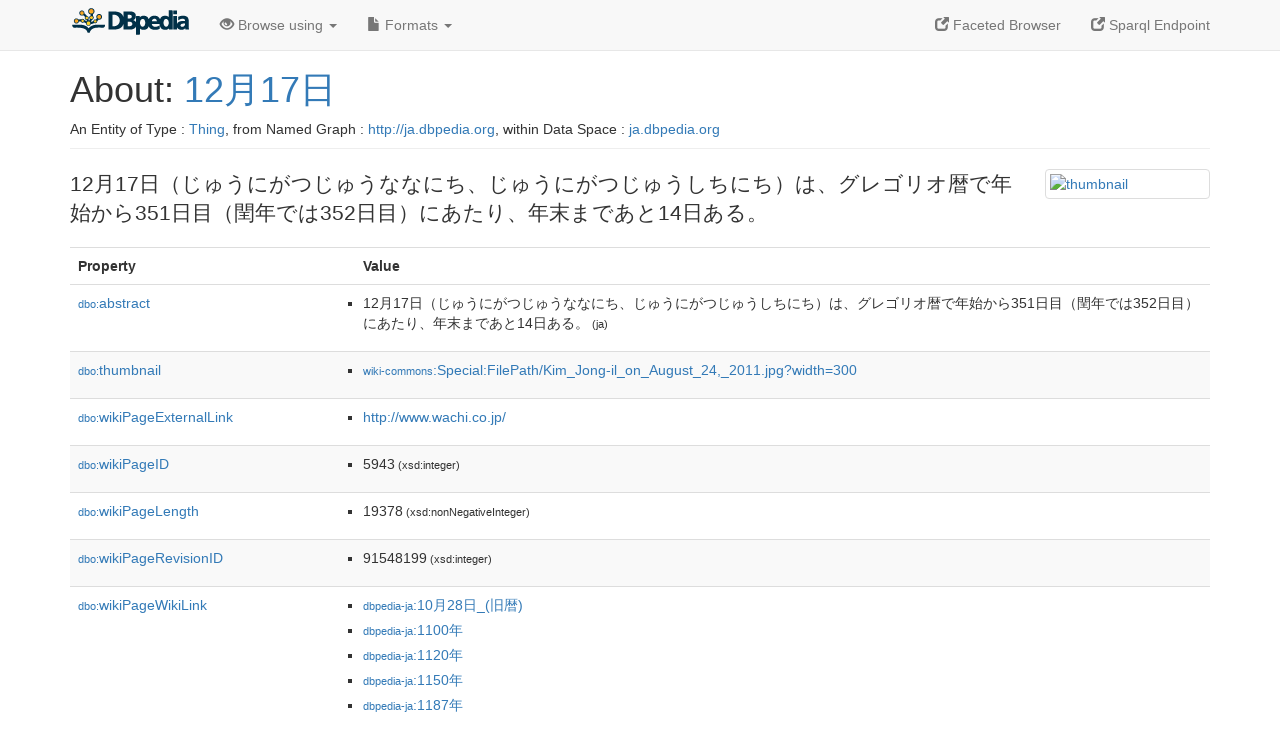

--- FILE ---
content_type: text/html; charset=UTF-8
request_url: https://ja.dbpedia.org/page/12%E6%9C%8817%E6%97%A5
body_size: 13997
content:
<!DOCTYPE html>
<html
    prefix="
        dbp: http://dbpedia.org/property/
        dbo: http://dbedia.org/ontology/
        dct: http://purl.org/dc/terms/
	og:  https://ogp.me/ns#
	"
>


<!-- header -->
<head profile="http://www.w3.org/1999/xhtml/vocab">
    <meta charset="utf-8" />
    <meta http-equiv="X-UA-Compatible" content="IE=edge" />
    <meta name="viewport" content="width=device-width, initial-scale=1, shrink-to-fit=no" />
    <title>About: 12月17日</title>
    <link rel="alternate" type="application/rdf+xml" 		href="http://ja.dbpedia.org/data/12月17日.rdf" title="Structured Descriptor Document (RDF/XML format)" />
    <link rel="alternate" type="text/n3" 			href="http://ja.dbpedia.org/data/12月17日.n3" title="Structured Descriptor Document (N3 format)" />
    <link rel="alternate" type="text/turtle" 			href="http://ja.dbpedia.org/data/12月17日.ttl" title="Structured Descriptor Document (Turtle format)" />
    <link rel="alternate" type="application/json+rdf" 		href="http://ja.dbpedia.org/data/12月17日.jrdf" title="Structured Descriptor Document (RDF/JSON format)" />
    <link rel="alternate" type="application/json" 		href="http://ja.dbpedia.org/data/12月17日.json" title="Structured Descriptor Document (RDF/JSON format)" />
    <link rel="alternate" type="application/atom+xml" 		href="http://ja.dbpedia.org/data/12月17日.atom" title="OData (Atom+Feed format)" />
    <link rel="alternate" type="text/plain" 			href="http://ja.dbpedia.org/data/12月17日.ntriples" title="Structured Descriptor Document (N-Triples format)" />
    <link rel="alternate" type="text/csv"   			href="http://ja.dbpedia.org/sparql?default-graph-uri=http%3A%2F%2Fja.dbpedia.org&amp;query=DESCRIBE%20%3Chttp%3A%2F%2Fja.dbpedia.org%2Fresource%2F12%E6%9C%8817%E6%97%A5%3E&amp;format=text%2Fcsv" title="Structured Descriptor Document (CSV format)" />
    
    <link rel="alternate" type="application/microdata+json"	href="http://ja.dbpedia.org/sparql?default-graph-uri=http%3A%2F%2Fja.dbpedia.org&amp;query=DESCRIBE%20%3Chttp%3A%2F%2Fja.dbpedia.org%2Fresource%2F12%E6%9C%8817%E6%97%A5%3E&amp;format=application%2Fmicrodata%2Bjson" title="Structured Descriptor Document (Microdata/JSON format)" />
    <link rel="alternate" type="text/html" 			href="http://ja.dbpedia.org/sparql?default-graph-uri=http%3A%2F%2Fja.dbpedia.org&amp;query=DESCRIBE%20%3Chttp%3A%2F%2Fja.dbpedia.org%2Fresource%2F12%E6%9C%8817%E6%97%A5%3E&amp;format=text%2Fhtml" title="Structured Descriptor Document (Microdata/HTML format)" />
    <link rel="alternate" type="application/ld+json" 		href="http://ja.dbpedia.org/sparql?default-graph-uri=http%3A%2F%2Fja.dbpedia.org&amp;query=DESCRIBE%20%3Chttp%3A%2F%2Fja.dbpedia.org%2Fresource%2F12%E6%9C%8817%E6%97%A5%3E&amp;format=application%2Fjson-ld" title="Structured Descriptor Document (JSON-LD format)" />
    <link rel="alternate" type="text/x-html-script-ld+json"	href="http://ja.dbpedia.org/sparql?default-graph-uri=http%3A%2F%2Fja.dbpedia.org&amp;query=DESCRIBE%20%3Chttp%3A%2F%2Fja.dbpedia.org%2Fresource%2F12%E6%9C%8817%E6%97%A5%3E&amp;format=text%2Fx-html-script-ld%2Bjson" title="Structured Descriptor Document (HTML with embedded JSON-LD)" />
    <link rel="alternate" type="text/x-html-script-turtle"	href="http://ja.dbpedia.org/sparql?default-graph-uri=http%3A%2F%2Fja.dbpedia.org&amp;query=DESCRIBE%20%3Chttp%3A%2F%2Fja.dbpedia.org%2Fresource%2F12%E6%9C%8817%E6%97%A5%3E&amp;format=text%2Fx-html-script-turtle" title="Structured Descriptor Document (HTML with embedded Turtle)" />
    <link rel="timegate" type="text/html" 			href="http://dbpedia.mementodepot.org/timegate/http://ja.dbpedia.org/page/12%E6%9C%8817%E6%97%A5" title="Time Machine" />
    <link rel="foaf:primarytopic" 				href="http://ja.dbpedia.org/resource/12月17日"/>
    <link rev="describedby" 					href="http://ja.dbpedia.org/resource/12月17日"/>
    <link rel="stylesheet" type="text/css"			href="/statics/css/bootstrap.min.css" />
    <link rel="stylesheet" type="text/css" 			href="/statics/css/dbpedia.css" />

    <!-- OpenGraph -->
    <meta property="og:title"       content="12月17日" />
    <meta property="og:type"        content="article" />
    <meta property="og:url"         content="http://ja.dbpedia.org/resource/12月17日" />
    <meta property="og:image"       content="http://commons.wikimedia.org/wiki/Special:FilePath/Kim_Jong-il_on_August_24,_2011.jpg?width=300" />
    <meta property="og:description" content="12月17日（じゅうにがつじゅうななにち、じゅうにがつじゅうしちにち）は、グレゴリオ暦で年始から351日目（閏年では352日目）にあたり、年末まであと14日ある。" />
    <meta property="og:site_name"   content="DBpedia" />
    <!-- -->
</head>
<body about="http://ja.dbpedia.org/resource/12月17日">
<div class="navbar navbar-default navbar-fixed-top">
    <div class="container">
	<div class="navbar-header">
	    <button type="button" class="navbar-toggle collapsed" data-toggle="collapse" data-target="#dbp-navbar" aria-expanded="false">
		<span class="sr-only">Toggle navigation</span>
		<span class="icon-bar"></span>
		<span class="icon-bar"></span>
		<span class="icon-bar"></span>
	    </button>
	    <a class="navbar-brand" href="http://ja.dbpedia.org" title="About DBpedia" style="color: #2c5078">
	    <img class="img-responsive" src="/statics/images/dbpedia_logo_land_120.png" alt="About DBpedia" style="display: inline-block;  margin-top: -12px"/>
	    </a>
	</div>

	<div class="collapse navbar-collapse" id="dbp-navbar">
	    <ul class="nav navbar-nav navbar-right">
		<li><a class="active" href="/fct/" title="Switch to /fct endpoint"><span class="glyphicon glyphicon-new-window" aria-hidden="true"></span> Faceted Browser </a></li>
		<li><a class="active" href="/sparql/" title="Switch to /sparql endpoint"><span class="glyphicon glyphicon-new-window" aria-hidden="true"></span> Sparql Endpoint </a></li>
	    </ul>
	    <ul class="nav navbar-nav">
	    <li class="dropdown">
		<a href="#" class="dropdown-toggle" data-toggle="dropdown" role="button" aria-haspopup="true" aria-expanded="false"><span class="glyphicon glyphicon-eye-open" aria-hidden="true"></span> Browse using <span class="caret"></span></a>
		<ul class="dropdown-menu">
		<li><a href="/describe/?uri=http%3A%2F%2Fja.dbpedia.org%2Fresource%2F12%E6%9C%8817%E6%97%A5">OpenLink Faceted Browser</a></li>
		<li><a href="http://linkeddata.uriburner.com/rdf-editor/#/editor?uri=http%3A%2F%2Fja.dbpedia.org%2Fresource%2F12%E6%9C%8817%E6%97%A5&amp;view=statements">OpenLink Structured Data Editor</a></li>
		<li><a href="http://en.lodlive.it/?http%3A%2F%2Fja.dbpedia.org%2Fresource%2F12%E6%9C%8817%E6%97%A5">LodLive Browser</a></li>
		<li><a href="http://lodmilla.sztaki.hu/lodmilla/?url=http%3A%2F%2Fja.dbpedia.org%2Fresource%2F12%E6%9C%8817%E6%97%A5">LODmilla Browser</a></li>
		</ul>
	    </li>
	    <li class="dropdown">
		<a href="#" class="dropdown-toggle" data-toggle="dropdown" role="button" aria-haspopup="true" aria-expanded="false"><span class="glyphicon glyphicon-file" aria-hidden="true"></span> Formats <span class="caret"></span></a>
		<ul class="dropdown-menu">
		<li>&nbsp;RDF:</li>
		    <li><a href="http://ja.dbpedia.org/data/12月17日.ntriples">N-Triples</a></li>
		    <li><a href="http://ja.dbpedia.org/data/12月17日.n3">N3</a></li>
		    <li><a href="http://ja.dbpedia.org/data/12月17日.ttl">Turtle</a></li>
		    <li><a href="http://ja.dbpedia.org/data/12月17日.json">JSON</a></li>
		    <li><a href="http://ja.dbpedia.org/data/12月17日.rdf">XML</a></li>
		<li class="divider"></li>
		<li>&nbsp;OData:</li>
		    <li><a href="http://ja.dbpedia.org/data/12月17日.atom">Atom</a></li>
		    <li><a href="http://ja.dbpedia.org/data/12月17日.jsod">JSON</a></li>
		<li class="divider"></li>
		<li>&nbsp;Microdata:</li>
		    <li><a href="http://ja.dbpedia.org/sparql?default-graph-uri=http%3A%2F%2Fja.dbpedia.org&amp;query=DESCRIBE%20%3Chttp%3A%2F%2Fja.dbpedia.org%2Fresource%2F12%E6%9C%8817%E6%97%A5%3E&amp;format=application%2Fmicrodata%2Bjson">JSON</a></li>
		    <li><a href="http://ja.dbpedia.org/sparql?default-graph-uri=http%3A%2F%2Fja.dbpedia.org&amp;query=DESCRIBE%20%3Chttp%3A%2F%2Fja.dbpedia.org%2Fresource%2F12%E6%9C%8817%E6%97%A5%3E&amp;format=text%2Fhtml">HTML</a></li>
		<li class="divider"></li>
		<li>&nbsp;Embedded:</li>
		    <li><a href="http://ja.dbpedia.org/sparql?default-graph-uri=http%3A%2F%2Fja.dbpedia.org&amp;query=DESCRIBE%20%3Chttp%3A%2F%2Fja.dbpedia.org%2Fresource%2F12%E6%9C%8817%E6%97%A5%3E&amp;format=text%2Fx-html-script-ld%2Bjson">JSON</a></li>
		    <li><a href="http://ja.dbpedia.org/sparql?default-graph-uri=http%3A%2F%2Fja.dbpedia.org&amp;query=DESCRIBE%20%3Chttp%3A%2F%2Fja.dbpedia.org%2Fresource%2F12%E6%9C%8817%E6%97%A5%3E&amp;format=text%2Fx-html-script-turtle">Turtle</a></li>
		<li class="divider"></li>
		    
		    <li><a href="http://ja.dbpedia.org/sparql?default-graph-uri=http%3A%2F%2Fja.dbpedia.org&amp;query=DESCRIBE%20%3Chttp%3A%2F%2Fja.dbpedia.org%2Fresource%2F12%E6%9C%8817%E6%97%A5%3E&amp;format=text%2Fcsv">CSV</a></li>
		    <li><a href="http://ja.dbpedia.org/sparql?default-graph-uri=http%3A%2F%2Fja.dbpedia.org&amp;query=DESCRIBE%20%3Chttp%3A%2F%2Fja.dbpedia.org%2Fresource%2F12%E6%9C%8817%E6%97%A5%3E&amp;format=application%2Fjson-ld">JSON-LD</a></li>
		</ul>
	    </li>
	    </ul>
	</div>
    </div>
</div>

<div class="container">
<!-- page-header -->
    <div class="page-header">
	<!-- div class="pull-right">
	    <a href="http://ja.dbpedia.org" title="About DBpedia">
	    <img class="img-responsive" src="/statics/images/dbpedia_logo_land_120.png" alt="About DBpedia"/>
	    </a>
	</div -->
	<h1 id="title">About:
	    <a href="http://ja.dbpedia.org/resource/12月17日">12月17日</a>
	</h1>
	<div class="page-resource-uri">
	    An Entity of Type : <a href="javascript:void()">Thing</a>,
	    from Named Graph : <a href="http://ja.dbpedia.org">http://ja.dbpedia.org</a>,
	    within Data Space : <a href="http://ja.dbpedia.org">ja.dbpedia.org</a>
	</div>
    </div>
<!-- page-header -->
<!-- row -->
    <div class="row">
	<div class="col-xs-9 col-sm-10">
	    <p class="lead">12月17日（じゅうにがつじゅうななにち、じゅうにがつじゅうしちにち）は、グレゴリオ暦で年始から351日目（閏年では352日目）にあたり、年末まであと14日ある。</p>
	</div>

	<div class="col-xs-3 col-sm-2">
	  <a href="#" class="thumbnail">
            <img src="http://commons.wikimedia.org/wiki/Special:FilePath/Kim_Jong-il_on_August_24,_2011.jpg?width=300" alt="thumbnail" style="max-width:100%; height:auto;">
	  </a>
	</div>

    </div>
    <div class="row">
	<div class="col-xs-12">
	    <!-- proptable -->
	    <table class="description table table-striped">
	    <tr>
		<th class="col-xs-3">Property</th>
		<th class="col-xs-9">Value</th>
	    </tr>
<tr class="odd"><td class="property"><a class="uri" href="http://ja.dbpedia.org/ontology/abstract" title="http://dbpedia.org/ontology/abstract"><small>dbo:</small>abstract</a>
</td><td><ul>
	<li style="display:none;"><span class="literal"><span property="dbo:abstract" lang="ja" >12月17日（じゅうにがつじゅうななにち、じゅうにがつじゅうしちにち）は、グレゴリオ暦で年始から351日目（閏年では352日目）にあたり、年末まであと14日ある。</span><small> (ja)</small></span></li>
	<li><span class="literal"><span property="dbo:abstract" lang="ja" >12月17日（じゅうにがつじゅうななにち、じゅうにがつじゅうしちにち）は、グレゴリオ暦で年始から351日目（閏年では352日目）にあたり、年末まであと14日ある。</span><small> (ja)</small></span></li>
</ul></td></tr><tr class="even"><td class="property"><a class="uri" href="http://ja.dbpedia.org/ontology/thumbnail" title="http://dbpedia.org/ontology/thumbnail"><small>dbo:</small>thumbnail</a>
</td><td><ul>
	<li><span class="literal"><a class="uri" rel="dbo:thumbnail" resource="http://commons.wikimedia.org/wiki/Special:FilePath/Kim_Jong-il_on_August_24,_2011.jpg?width=300"  href="http://commons.wikimedia.org/wiki/Special:FilePath/Kim_Jong-il_on_August_24,_2011.jpg?width=300"><small>wiki-commons</small>:Special:FilePath/Kim_Jong-il_on_August_24,_2011.jpg?width=300</a></span></li>
</ul></td></tr><tr class="odd"><td class="property"><a class="uri" href="http://ja.dbpedia.org/ontology/wikiPageExternalLink" title="http://dbpedia.org/ontology/wikiPageExternalLink"><small>dbo:</small>wikiPageExternalLink</a>
</td><td><ul>
	<li><span class="literal"><a class="uri" rel="dbo:wikiPageExternalLink nofollow" resource="http://www.wachi.co.jp/"  href="http://www.wachi.co.jp/">http://www.wachi.co.jp/</a></span></li>
</ul></td></tr><tr class="even"><td class="property"><a class="uri" href="http://ja.dbpedia.org/ontology/wikiPageID" title="http://dbpedia.org/ontology/wikiPageID"><small>dbo:</small>wikiPageID</a>
</td><td><ul>
	<li><span class="literal"><span property="dbo:wikiPageID" datatype="xsd:integer" >5943</span><small> (xsd:integer)</small></span></li>
</ul></td></tr><tr class="odd"><td class="property"><a class="uri" href="http://ja.dbpedia.org/ontology/wikiPageLength" title="http://dbpedia.org/ontology/wikiPageLength"><small>dbo:</small>wikiPageLength</a>
</td><td><ul>
	<li><span class="literal"><span property="dbo:wikiPageLength" datatype="xsd:nonNegativeInteger" >19378</span><small> (xsd:nonNegativeInteger)</small></span></li>
</ul></td></tr><tr class="even"><td class="property"><a class="uri" href="http://ja.dbpedia.org/ontology/wikiPageRevisionID" title="http://dbpedia.org/ontology/wikiPageRevisionID"><small>dbo:</small>wikiPageRevisionID</a>
</td><td><ul>
	<li><span class="literal"><span property="dbo:wikiPageRevisionID" datatype="xsd:integer" >91548199</span><small> (xsd:integer)</small></span></li>
</ul></td></tr><tr class="odd"><td class="property"><a class="uri" href="http://ja.dbpedia.org/ontology/wikiPageWikiLink" title="http://dbpedia.org/ontology/wikiPageWikiLink"><small>dbo:</small>wikiPageWikiLink</a>
</td><td><ul>
	<li><span class="literal"><a class="uri" rel="dbo:wikiPageWikiLink" resource="http://ja.dbpedia.org/resource/10月28日_(旧暦)"  href="http://ja.dbpedia.org/resource/10月28日_(旧暦)"><small>dbpedia-ja</small>:10月28日_(旧暦)</a></span></li>
	<li><span class="literal"><a class="uri" rel="dbo:wikiPageWikiLink" resource="http://ja.dbpedia.org/resource/1100年"  href="http://ja.dbpedia.org/resource/1100年"><small>dbpedia-ja</small>:1100年</a></span></li>
	<li><span class="literal"><a class="uri" rel="dbo:wikiPageWikiLink" resource="http://ja.dbpedia.org/resource/1120年"  href="http://ja.dbpedia.org/resource/1120年"><small>dbpedia-ja</small>:1120年</a></span></li>
	<li><span class="literal"><a class="uri" rel="dbo:wikiPageWikiLink" resource="http://ja.dbpedia.org/resource/1150年"  href="http://ja.dbpedia.org/resource/1150年"><small>dbpedia-ja</small>:1150年</a></span></li>
	<li><span class="literal"><a class="uri" rel="dbo:wikiPageWikiLink" resource="http://ja.dbpedia.org/resource/1187年"  href="http://ja.dbpedia.org/resource/1187年"><small>dbpedia-ja</small>:1187年</a></span></li>
	<li><span class="literal"><a class="uri" rel="dbo:wikiPageWikiLink" resource="http://ja.dbpedia.org/resource/11月11日_(旧暦)"  href="http://ja.dbpedia.org/resource/11月11日_(旧暦)"><small>dbpedia-ja</small>:11月11日_(旧暦)</a></span></li>
	<li><span class="literal"><a class="uri" rel="dbo:wikiPageWikiLink" resource="http://ja.dbpedia.org/resource/11月12日_(旧暦)"  href="http://ja.dbpedia.org/resource/11月12日_(旧暦)"><small>dbpedia-ja</small>:11月12日_(旧暦)</a></span></li>
	<li><span class="literal"><a class="uri" rel="dbo:wikiPageWikiLink" resource="http://ja.dbpedia.org/resource/11月14日_(旧暦)"  href="http://ja.dbpedia.org/resource/11月14日_(旧暦)"><small>dbpedia-ja</small>:11月14日_(旧暦)</a></span></li>
	<li><span class="literal"><a class="uri" rel="dbo:wikiPageWikiLink" resource="http://ja.dbpedia.org/resource/11月17日"  href="http://ja.dbpedia.org/resource/11月17日"><small>dbpedia-ja</small>:11月17日</a></span></li>
	<li><span class="literal"><a class="uri" rel="dbo:wikiPageWikiLink" resource="http://ja.dbpedia.org/resource/11月20日_(旧暦)"  href="http://ja.dbpedia.org/resource/11月20日_(旧暦)"><small>dbpedia-ja</small>:11月20日_(旧暦)</a></span></li>
	<li><span class="literal"><a class="uri" rel="dbo:wikiPageWikiLink" resource="http://ja.dbpedia.org/resource/11月21日_(旧暦)"  href="http://ja.dbpedia.org/resource/11月21日_(旧暦)"><small>dbpedia-ja</small>:11月21日_(旧暦)</a></span></li>
	<li><span class="literal"><a class="uri" rel="dbo:wikiPageWikiLink" resource="http://ja.dbpedia.org/resource/11月22日_(旧暦)"  href="http://ja.dbpedia.org/resource/11月22日_(旧暦)"><small>dbpedia-ja</small>:11月22日_(旧暦)</a></span></li>
	<li><span class="literal"><a class="uri" rel="dbo:wikiPageWikiLink" resource="http://ja.dbpedia.org/resource/11月3日_(旧暦)"  href="http://ja.dbpedia.org/resource/11月3日_(旧暦)"><small>dbpedia-ja</small>:11月3日_(旧暦)</a></span></li>
	<li><span class="literal"><a class="uri" rel="dbo:wikiPageWikiLink" resource="http://ja.dbpedia.org/resource/1207年"  href="http://ja.dbpedia.org/resource/1207年"><small>dbpedia-ja</small>:1207年</a></span></li>
	<li><span class="literal"><a class="uri" rel="dbo:wikiPageWikiLink" resource="http://ja.dbpedia.org/resource/1219年"  href="http://ja.dbpedia.org/resource/1219年"><small>dbpedia-ja</small>:1219年</a></span></li>
	<li><span class="literal"><a class="uri" rel="dbo:wikiPageWikiLink" resource="http://ja.dbpedia.org/resource/1239年"  href="http://ja.dbpedia.org/resource/1239年"><small>dbpedia-ja</small>:1239年</a></span></li>
	<li><span class="literal"><a class="uri" rel="dbo:wikiPageWikiLink" resource="http://ja.dbpedia.org/resource/1251年"  href="http://ja.dbpedia.org/resource/1251年"><small>dbpedia-ja</small>:1251年</a></span></li>
	<li><span class="literal"><a class="uri" rel="dbo:wikiPageWikiLink" resource="http://ja.dbpedia.org/resource/1256年"  href="http://ja.dbpedia.org/resource/1256年"><small>dbpedia-ja</small>:1256年</a></span></li>
	<li><span class="literal"><a class="uri" rel="dbo:wikiPageWikiLink" resource="http://ja.dbpedia.org/resource/1267年"  href="http://ja.dbpedia.org/resource/1267年"><small>dbpedia-ja</small>:1267年</a></span></li>
	<li><span class="literal"><a class="uri" rel="dbo:wikiPageWikiLink" resource="http://ja.dbpedia.org/resource/1273年"  href="http://ja.dbpedia.org/resource/1273年"><small>dbpedia-ja</small>:1273年</a></span></li>
	<li><span class="literal"><a class="uri" rel="dbo:wikiPageWikiLink" resource="http://ja.dbpedia.org/resource/12月17日_(旧暦)"  href="http://ja.dbpedia.org/resource/12月17日_(旧暦)"><small>dbpedia-ja</small>:12月17日_(旧暦)</a></span></li>
	<li><span class="literal"><a class="uri" rel="dbo:wikiPageWikiLink" resource="http://ja.dbpedia.org/resource/12月1日_(旧暦)"  href="http://ja.dbpedia.org/resource/12月1日_(旧暦)"><small>dbpedia-ja</small>:12月1日_(旧暦)</a></span></li>
	<li><span class="literal"><a class="uri" rel="dbo:wikiPageWikiLink" resource="http://ja.dbpedia.org/resource/1324年"  href="http://ja.dbpedia.org/resource/1324年"><small>dbpedia-ja</small>:1324年</a></span></li>
	<li><span class="literal"><a class="uri" rel="dbo:wikiPageWikiLink" resource="http://ja.dbpedia.org/resource/1325年"  href="http://ja.dbpedia.org/resource/1325年"><small>dbpedia-ja</small>:1325年</a></span></li>
	<li><span class="literal"><a class="uri" rel="dbo:wikiPageWikiLink" resource="http://ja.dbpedia.org/resource/1527年"  href="http://ja.dbpedia.org/resource/1527年"><small>dbpedia-ja</small>:1527年</a></span></li>
	<li><span class="literal"><a class="uri" rel="dbo:wikiPageWikiLink" resource="http://ja.dbpedia.org/resource/1573年"  href="http://ja.dbpedia.org/resource/1573年"><small>dbpedia-ja</small>:1573年</a></span></li>
	<li><span class="literal"><a class="uri" rel="dbo:wikiPageWikiLink" resource="http://ja.dbpedia.org/resource/1596年"  href="http://ja.dbpedia.org/resource/1596年"><small>dbpedia-ja</small>:1596年</a></span></li>
	<li><span class="literal"><a class="uri" rel="dbo:wikiPageWikiLink" resource="http://ja.dbpedia.org/resource/1600年"  href="http://ja.dbpedia.org/resource/1600年"><small>dbpedia-ja</small>:1600年</a></span></li>
	<li><span class="literal"><a class="uri" rel="dbo:wikiPageWikiLink" resource="http://ja.dbpedia.org/resource/1630年"  href="http://ja.dbpedia.org/resource/1630年"><small>dbpedia-ja</small>:1630年</a></span></li>
	<li><span class="literal"><a class="uri" rel="dbo:wikiPageWikiLink" resource="http://ja.dbpedia.org/resource/1655年"  href="http://ja.dbpedia.org/resource/1655年"><small>dbpedia-ja</small>:1655年</a></span></li>
	<li><span class="literal"><a class="uri" rel="dbo:wikiPageWikiLink" resource="http://ja.dbpedia.org/resource/1706年"  href="http://ja.dbpedia.org/resource/1706年"><small>dbpedia-ja</small>:1706年</a></span></li>
	<li><span class="literal"><a class="uri" rel="dbo:wikiPageWikiLink" resource="http://ja.dbpedia.org/resource/1714年"  href="http://ja.dbpedia.org/resource/1714年"><small>dbpedia-ja</small>:1714年</a></span></li>
	<li><span class="literal"><a class="uri" rel="dbo:wikiPageWikiLink" resource="http://ja.dbpedia.org/resource/1722年"  href="http://ja.dbpedia.org/resource/1722年"><small>dbpedia-ja</small>:1722年</a></span></li>
	<li><span class="literal"><a class="uri" rel="dbo:wikiPageWikiLink" resource="http://ja.dbpedia.org/resource/1733年"  href="http://ja.dbpedia.org/resource/1733年"><small>dbpedia-ja</small>:1733年</a></span></li>
	<li><span class="literal"><a class="uri" rel="dbo:wikiPageWikiLink" resource="http://ja.dbpedia.org/resource/1749年"  href="http://ja.dbpedia.org/resource/1749年"><small>dbpedia-ja</small>:1749年</a></span></li>
	<li><span class="literal"><a class="uri" rel="dbo:wikiPageWikiLink" resource="http://ja.dbpedia.org/resource/1763年"  href="http://ja.dbpedia.org/resource/1763年"><small>dbpedia-ja</small>:1763年</a></span></li>
	<li><span class="literal"><a class="uri" rel="dbo:wikiPageWikiLink" resource="http://ja.dbpedia.org/resource/1764年"  href="http://ja.dbpedia.org/resource/1764年"><small>dbpedia-ja</small>:1764年</a></span></li>
	<li><span class="literal"><a class="uri" rel="dbo:wikiPageWikiLink" resource="http://ja.dbpedia.org/resource/1765年"  href="http://ja.dbpedia.org/resource/1765年"><small>dbpedia-ja</small>:1765年</a></span></li>
	<li><span class="literal"><a class="uri" rel="dbo:wikiPageWikiLink" resource="http://ja.dbpedia.org/resource/1777年"  href="http://ja.dbpedia.org/resource/1777年"><small>dbpedia-ja</small>:1777年</a></span></li>
	<li><span class="literal"><a class="uri" rel="dbo:wikiPageWikiLink" resource="http://ja.dbpedia.org/resource/1778年"  href="http://ja.dbpedia.org/resource/1778年"><small>dbpedia-ja</small>:1778年</a></span></li>
	<li><span class="literal"><a class="uri" rel="dbo:wikiPageWikiLink" resource="http://ja.dbpedia.org/resource/1783年"  href="http://ja.dbpedia.org/resource/1783年"><small>dbpedia-ja</small>:1783年</a></span></li>
	<li><span class="literal"><a class="uri" rel="dbo:wikiPageWikiLink" resource="http://ja.dbpedia.org/resource/1790年"  href="http://ja.dbpedia.org/resource/1790年"><small>dbpedia-ja</small>:1790年</a></span></li>
	<li><span class="literal"><a class="uri" rel="dbo:wikiPageWikiLink" resource="http://ja.dbpedia.org/resource/1791年"  href="http://ja.dbpedia.org/resource/1791年"><small>dbpedia-ja</small>:1791年</a></span></li>
	<li><span class="literal"><a class="uri" rel="dbo:wikiPageWikiLink" resource="http://ja.dbpedia.org/resource/1795年"  href="http://ja.dbpedia.org/resource/1795年"><small>dbpedia-ja</small>:1795年</a></span></li>
	<li><span class="literal"><a class="uri" rel="dbo:wikiPageWikiLink" resource="http://ja.dbpedia.org/resource/1809年"  href="http://ja.dbpedia.org/resource/1809年"><small>dbpedia-ja</small>:1809年</a></span></li>
	<li><span class="literal"><a class="uri" rel="dbo:wikiPageWikiLink" resource="http://ja.dbpedia.org/resource/1811年"  href="http://ja.dbpedia.org/resource/1811年"><small>dbpedia-ja</small>:1811年</a></span></li>
	<li><span class="literal"><a class="uri" rel="dbo:wikiPageWikiLink" resource="http://ja.dbpedia.org/resource/1812年"  href="http://ja.dbpedia.org/resource/1812年"><small>dbpedia-ja</small>:1812年</a></span></li>
	<li><span class="literal"><a class="uri" rel="dbo:wikiPageWikiLink" resource="http://ja.dbpedia.org/resource/1817年"  href="http://ja.dbpedia.org/resource/1817年"><small>dbpedia-ja</small>:1817年</a></span></li>
	<li><span class="literal"><a class="uri" rel="dbo:wikiPageWikiLink" resource="http://ja.dbpedia.org/resource/1818年"  href="http://ja.dbpedia.org/resource/1818年"><small>dbpedia-ja</small>:1818年</a></span></li>
	<li><span class="literal"><a class="uri" rel="dbo:wikiPageWikiLink" resource="http://ja.dbpedia.org/resource/1819年"  href="http://ja.dbpedia.org/resource/1819年"><small>dbpedia-ja</small>:1819年</a></span></li>
	<li><span class="literal"><a class="uri" rel="dbo:wikiPageWikiLink" resource="http://ja.dbpedia.org/resource/1824年"  href="http://ja.dbpedia.org/resource/1824年"><small>dbpedia-ja</small>:1824年</a></span></li>
	<li><span class="literal"><a class="uri" rel="dbo:wikiPageWikiLink" resource="http://ja.dbpedia.org/resource/1829年"  href="http://ja.dbpedia.org/resource/1829年"><small>dbpedia-ja</small>:1829年</a></span></li>
	<li><span class="literal"><a class="uri" rel="dbo:wikiPageWikiLink" resource="http://ja.dbpedia.org/resource/1830年"  href="http://ja.dbpedia.org/resource/1830年"><small>dbpedia-ja</small>:1830年</a></span></li>
	<li><span class="literal"><a class="uri" rel="dbo:wikiPageWikiLink" resource="http://ja.dbpedia.org/resource/1833年"  href="http://ja.dbpedia.org/resource/1833年"><small>dbpedia-ja</small>:1833年</a></span></li>
	<li><span class="literal"><a class="uri" rel="dbo:wikiPageWikiLink" resource="http://ja.dbpedia.org/resource/1835年"  href="http://ja.dbpedia.org/resource/1835年"><small>dbpedia-ja</small>:1835年</a></span></li>
	<li><span class="literal"><a class="uri" rel="dbo:wikiPageWikiLink" resource="http://ja.dbpedia.org/resource/1837年"  href="http://ja.dbpedia.org/resource/1837年"><small>dbpedia-ja</small>:1837年</a></span></li>
	<li><span class="literal"><a class="uri" rel="dbo:wikiPageWikiLink" resource="http://ja.dbpedia.org/resource/1840年"  href="http://ja.dbpedia.org/resource/1840年"><small>dbpedia-ja</small>:1840年</a></span></li>
	<li><span class="literal"><a class="uri" rel="dbo:wikiPageWikiLink" resource="http://ja.dbpedia.org/resource/1842年"  href="http://ja.dbpedia.org/resource/1842年"><small>dbpedia-ja</small>:1842年</a></span></li>
	<li><span class="literal"><a class="uri" rel="dbo:wikiPageWikiLink" resource="http://ja.dbpedia.org/resource/1847年"  href="http://ja.dbpedia.org/resource/1847年"><small>dbpedia-ja</small>:1847年</a></span></li>
	<li><span class="literal"><a class="uri" rel="dbo:wikiPageWikiLink" resource="http://ja.dbpedia.org/resource/1848年"  href="http://ja.dbpedia.org/resource/1848年"><small>dbpedia-ja</small>:1848年</a></span></li>
	<li><span class="literal"><a class="uri" rel="dbo:wikiPageWikiLink" resource="http://ja.dbpedia.org/resource/1849年"  href="http://ja.dbpedia.org/resource/1849年"><small>dbpedia-ja</small>:1849年</a></span></li>
	<li><span class="literal"><a class="uri" rel="dbo:wikiPageWikiLink" resource="http://ja.dbpedia.org/resource/1857年"  href="http://ja.dbpedia.org/resource/1857年"><small>dbpedia-ja</small>:1857年</a></span></li>
	<li><span class="literal"><a class="uri" rel="dbo:wikiPageWikiLink" resource="http://ja.dbpedia.org/resource/1859年"  href="http://ja.dbpedia.org/resource/1859年"><small>dbpedia-ja</small>:1859年</a></span></li>
	<li><span class="literal"><a class="uri" rel="dbo:wikiPageWikiLink" resource="http://ja.dbpedia.org/resource/1860年"  href="http://ja.dbpedia.org/resource/1860年"><small>dbpedia-ja</small>:1860年</a></span></li>
	<li><span class="literal"><a class="uri" rel="dbo:wikiPageWikiLink" resource="http://ja.dbpedia.org/resource/1861年"  href="http://ja.dbpedia.org/resource/1861年"><small>dbpedia-ja</small>:1861年</a></span></li>
	<li><span class="literal"><a class="uri" rel="dbo:wikiPageWikiLink" resource="http://ja.dbpedia.org/resource/1865年"  href="http://ja.dbpedia.org/resource/1865年"><small>dbpedia-ja</small>:1865年</a></span></li>
	<li><span class="literal"><a class="uri" rel="dbo:wikiPageWikiLink" resource="http://ja.dbpedia.org/resource/1867年"  href="http://ja.dbpedia.org/resource/1867年"><small>dbpedia-ja</small>:1867年</a></span></li>
	<li><span class="literal"><a class="uri" rel="dbo:wikiPageWikiLink" resource="http://ja.dbpedia.org/resource/1868年"  href="http://ja.dbpedia.org/resource/1868年"><small>dbpedia-ja</small>:1868年</a></span></li>
	<li><span class="literal"><a class="uri" rel="dbo:wikiPageWikiLink" resource="http://ja.dbpedia.org/resource/1870年"  href="http://ja.dbpedia.org/resource/1870年"><small>dbpedia-ja</small>:1870年</a></span></li>
	<li><span class="literal"><a class="uri" rel="dbo:wikiPageWikiLink" resource="http://ja.dbpedia.org/resource/1872年"  href="http://ja.dbpedia.org/resource/1872年"><small>dbpedia-ja</small>:1872年</a></span></li>
	<li><span class="literal"><a class="uri" rel="dbo:wikiPageWikiLink" resource="http://ja.dbpedia.org/resource/1876年"  href="http://ja.dbpedia.org/resource/1876年"><small>dbpedia-ja</small>:1876年</a></span></li>
	<li><span class="literal"><a class="uri" rel="dbo:wikiPageWikiLink" resource="http://ja.dbpedia.org/resource/1877年"  href="http://ja.dbpedia.org/resource/1877年"><small>dbpedia-ja</small>:1877年</a></span></li>
	<li><span class="literal"><a class="uri" rel="dbo:wikiPageWikiLink" resource="http://ja.dbpedia.org/resource/1878年"  href="http://ja.dbpedia.org/resource/1878年"><small>dbpedia-ja</small>:1878年</a></span></li>
	<li><span class="literal"><a class="uri" rel="dbo:wikiPageWikiLink" resource="http://ja.dbpedia.org/resource/1879年"  href="http://ja.dbpedia.org/resource/1879年"><small>dbpedia-ja</small>:1879年</a></span></li>
	<li><span class="literal"><a class="uri" rel="dbo:wikiPageWikiLink" resource="http://ja.dbpedia.org/resource/1880年"  href="http://ja.dbpedia.org/resource/1880年"><small>dbpedia-ja</small>:1880年</a></span></li>
	<li><span class="literal"><a class="uri" rel="dbo:wikiPageWikiLink" resource="http://ja.dbpedia.org/resource/1881年"  href="http://ja.dbpedia.org/resource/1881年"><small>dbpedia-ja</small>:1881年</a></span></li>
	<li><span class="literal"><a class="uri" rel="dbo:wikiPageWikiLink" resource="http://ja.dbpedia.org/resource/1883年"  href="http://ja.dbpedia.org/resource/1883年"><small>dbpedia-ja</small>:1883年</a></span></li>
	<li><span class="literal"><a class="uri" rel="dbo:wikiPageWikiLink" resource="http://ja.dbpedia.org/resource/1884年"  href="http://ja.dbpedia.org/resource/1884年"><small>dbpedia-ja</small>:1884年</a></span></li>
	<li><span class="literal"><a class="uri" rel="dbo:wikiPageWikiLink" resource="http://ja.dbpedia.org/resource/1887年"  href="http://ja.dbpedia.org/resource/1887年"><small>dbpedia-ja</small>:1887年</a></span></li>
	<li><span class="literal"><a class="uri" rel="dbo:wikiPageWikiLink" resource="http://ja.dbpedia.org/resource/1889年"  href="http://ja.dbpedia.org/resource/1889年"><small>dbpedia-ja</small>:1889年</a></span></li>
	<li><span class="literal"><a class="uri" rel="dbo:wikiPageWikiLink" resource="http://ja.dbpedia.org/resource/1893年"  href="http://ja.dbpedia.org/resource/1893年"><small>dbpedia-ja</small>:1893年</a></span></li>
	<li><span class="literal"><a class="uri" rel="dbo:wikiPageWikiLink" resource="http://ja.dbpedia.org/resource/1894年"  href="http://ja.dbpedia.org/resource/1894年"><small>dbpedia-ja</small>:1894年</a></span></li>
	<li><span class="literal"><a class="uri" rel="dbo:wikiPageWikiLink" resource="http://ja.dbpedia.org/resource/1895年"  href="http://ja.dbpedia.org/resource/1895年"><small>dbpedia-ja</small>:1895年</a></span></li>
	<li><span class="literal"><a class="uri" rel="dbo:wikiPageWikiLink" resource="http://ja.dbpedia.org/resource/1897年"  href="http://ja.dbpedia.org/resource/1897年"><small>dbpedia-ja</small>:1897年</a></span></li>
	<li><span class="literal"><a class="uri" rel="dbo:wikiPageWikiLink" resource="http://ja.dbpedia.org/resource/1900年"  href="http://ja.dbpedia.org/resource/1900年"><small>dbpedia-ja</small>:1900年</a></span></li>
	<li><span class="literal"><a class="uri" rel="dbo:wikiPageWikiLink" resource="http://ja.dbpedia.org/resource/1902年"  href="http://ja.dbpedia.org/resource/1902年"><small>dbpedia-ja</small>:1902年</a></span></li>
	<li><span class="literal"><a class="uri" rel="dbo:wikiPageWikiLink" resource="http://ja.dbpedia.org/resource/1903年"  href="http://ja.dbpedia.org/resource/1903年"><small>dbpedia-ja</small>:1903年</a></span></li>
	<li><span class="literal"><a class="uri" rel="dbo:wikiPageWikiLink" resource="http://ja.dbpedia.org/resource/1905年"  href="http://ja.dbpedia.org/resource/1905年"><small>dbpedia-ja</small>:1905年</a></span></li>
	<li><span class="literal"><a class="uri" rel="dbo:wikiPageWikiLink" resource="http://ja.dbpedia.org/resource/1906年"  href="http://ja.dbpedia.org/resource/1906年"><small>dbpedia-ja</small>:1906年</a></span></li>
	<li><span class="literal"><a class="uri" rel="dbo:wikiPageWikiLink" resource="http://ja.dbpedia.org/resource/1907年"  href="http://ja.dbpedia.org/resource/1907年"><small>dbpedia-ja</small>:1907年</a></span></li>
	<li><span class="literal"><a class="uri" rel="dbo:wikiPageWikiLink" resource="http://ja.dbpedia.org/resource/1908年"  href="http://ja.dbpedia.org/resource/1908年"><small>dbpedia-ja</small>:1908年</a></span></li>
	<li><span class="literal"><a class="uri" rel="dbo:wikiPageWikiLink" resource="http://ja.dbpedia.org/resource/1909年"  href="http://ja.dbpedia.org/resource/1909年"><small>dbpedia-ja</small>:1909年</a></span></li>
	<li><span class="literal"><a class="uri" rel="dbo:wikiPageWikiLink" resource="http://ja.dbpedia.org/resource/1910年"  href="http://ja.dbpedia.org/resource/1910年"><small>dbpedia-ja</small>:1910年</a></span></li>
	<li><span class="literal"><a class="uri" rel="dbo:wikiPageWikiLink" resource="http://ja.dbpedia.org/resource/1913年"  href="http://ja.dbpedia.org/resource/1913年"><small>dbpedia-ja</small>:1913年</a></span></li>
	<li><span class="literal"><a class="uri" rel="dbo:wikiPageWikiLink" resource="http://ja.dbpedia.org/resource/1914年"  href="http://ja.dbpedia.org/resource/1914年"><small>dbpedia-ja</small>:1914年</a></span></li>
	<li><span class="literal"><a class="uri" rel="dbo:wikiPageWikiLink" resource="http://ja.dbpedia.org/resource/1915年"  href="http://ja.dbpedia.org/resource/1915年"><small>dbpedia-ja</small>:1915年</a></span></li>
	<li><span class="literal"><a class="uri" rel="dbo:wikiPageWikiLink" resource="http://ja.dbpedia.org/resource/1916年"  href="http://ja.dbpedia.org/resource/1916年"><small>dbpedia-ja</small>:1916年</a></span></li>
	<li><span class="literal"><a class="uri" rel="dbo:wikiPageWikiLink" resource="http://ja.dbpedia.org/resource/1917年"  href="http://ja.dbpedia.org/resource/1917年"><small>dbpedia-ja</small>:1917年</a></span></li>
	<li><span class="literal"><a class="uri" rel="dbo:wikiPageWikiLink" resource="http://ja.dbpedia.org/resource/1918年"  href="http://ja.dbpedia.org/resource/1918年"><small>dbpedia-ja</small>:1918年</a></span></li>
	<li><span class="literal"><a class="uri" rel="dbo:wikiPageWikiLink" resource="http://ja.dbpedia.org/resource/1919年"  href="http://ja.dbpedia.org/resource/1919年"><small>dbpedia-ja</small>:1919年</a></span></li>
	<li><span class="literal"><a class="uri" rel="dbo:wikiPageWikiLink" resource="http://ja.dbpedia.org/resource/1920年"  href="http://ja.dbpedia.org/resource/1920年"><small>dbpedia-ja</small>:1920年</a></span></li>
	<li><span class="literal"><a class="uri" rel="dbo:wikiPageWikiLink" resource="http://ja.dbpedia.org/resource/1921年"  href="http://ja.dbpedia.org/resource/1921年"><small>dbpedia-ja</small>:1921年</a></span></li>
	<li><span class="literal"><a class="uri" rel="dbo:wikiPageWikiLink" resource="http://ja.dbpedia.org/resource/1922年"  href="http://ja.dbpedia.org/resource/1922年"><small>dbpedia-ja</small>:1922年</a></span></li>
	<li><span class="literal"><a class="uri" rel="dbo:wikiPageWikiLink" resource="http://ja.dbpedia.org/resource/1923年"  href="http://ja.dbpedia.org/resource/1923年"><small>dbpedia-ja</small>:1923年</a></span></li>
	<li><span class="literal"><a class="uri" rel="dbo:wikiPageWikiLink" resource="http://ja.dbpedia.org/resource/1924年"  href="http://ja.dbpedia.org/resource/1924年"><small>dbpedia-ja</small>:1924年</a></span></li>
	<li><span class="literal"><a class="uri" rel="dbo:wikiPageWikiLink" resource="http://ja.dbpedia.org/resource/1926年"  href="http://ja.dbpedia.org/resource/1926年"><small>dbpedia-ja</small>:1926年</a></span></li>
	<li><span class="literal"><a class="uri" rel="dbo:wikiPageWikiLink" resource="http://ja.dbpedia.org/resource/1927年"  href="http://ja.dbpedia.org/resource/1927年"><small>dbpedia-ja</small>:1927年</a></span></li>
	<li><span class="literal"><a class="uri" rel="dbo:wikiPageWikiLink" resource="http://ja.dbpedia.org/resource/1928年"  href="http://ja.dbpedia.org/resource/1928年"><small>dbpedia-ja</small>:1928年</a></span></li>
	<li><span class="literal"><a class="uri" rel="dbo:wikiPageWikiLink" resource="http://ja.dbpedia.org/resource/1930年"  href="http://ja.dbpedia.org/resource/1930年"><small>dbpedia-ja</small>:1930年</a></span></li>
	<li><span class="literal"><a class="uri" rel="dbo:wikiPageWikiLink" resource="http://ja.dbpedia.org/resource/1933年"  href="http://ja.dbpedia.org/resource/1933年"><small>dbpedia-ja</small>:1933年</a></span></li>
	<li><span class="literal"><a class="uri" rel="dbo:wikiPageWikiLink" resource="http://ja.dbpedia.org/resource/1934年"  href="http://ja.dbpedia.org/resource/1934年"><small>dbpedia-ja</small>:1934年</a></span></li>
	<li><span class="literal"><a class="uri" rel="dbo:wikiPageWikiLink" resource="http://ja.dbpedia.org/resource/1935年"  href="http://ja.dbpedia.org/resource/1935年"><small>dbpedia-ja</small>:1935年</a></span></li>
	<li><span class="literal"><a class="uri" rel="dbo:wikiPageWikiLink" resource="http://ja.dbpedia.org/resource/1936年"  href="http://ja.dbpedia.org/resource/1936年"><small>dbpedia-ja</small>:1936年</a></span></li>
	<li><span class="literal"><a class="uri" rel="dbo:wikiPageWikiLink" resource="http://ja.dbpedia.org/resource/1937年"  href="http://ja.dbpedia.org/resource/1937年"><small>dbpedia-ja</small>:1937年</a></span></li>
	<li><span class="literal"><a class="uri" rel="dbo:wikiPageWikiLink" resource="http://ja.dbpedia.org/resource/1938年"  href="http://ja.dbpedia.org/resource/1938年"><small>dbpedia-ja</small>:1938年</a></span></li>
	<li><span class="literal"><a class="uri" rel="dbo:wikiPageWikiLink" resource="http://ja.dbpedia.org/resource/1939年"  href="http://ja.dbpedia.org/resource/1939年"><small>dbpedia-ja</small>:1939年</a></span></li>
	<li><span class="literal"><a class="uri" rel="dbo:wikiPageWikiLink" resource="http://ja.dbpedia.org/resource/1940年"  href="http://ja.dbpedia.org/resource/1940年"><small>dbpedia-ja</small>:1940年</a></span></li>
	<li><span class="literal"><a class="uri" rel="dbo:wikiPageWikiLink" resource="http://ja.dbpedia.org/resource/1941年"  href="http://ja.dbpedia.org/resource/1941年"><small>dbpedia-ja</small>:1941年</a></span></li>
	<li><span class="literal"><a class="uri" rel="dbo:wikiPageWikiLink" resource="http://ja.dbpedia.org/resource/1942年"  href="http://ja.dbpedia.org/resource/1942年"><small>dbpedia-ja</small>:1942年</a></span></li>
	<li><span class="literal"><a class="uri" rel="dbo:wikiPageWikiLink" resource="http://ja.dbpedia.org/resource/1943年"  href="http://ja.dbpedia.org/resource/1943年"><small>dbpedia-ja</small>:1943年</a></span></li>
	<li><span class="literal"><a class="uri" rel="dbo:wikiPageWikiLink" resource="http://ja.dbpedia.org/resource/1944年"  href="http://ja.dbpedia.org/resource/1944年"><small>dbpedia-ja</small>:1944年</a></span></li>
	<li><span class="literal"><a class="uri" rel="dbo:wikiPageWikiLink" resource="http://ja.dbpedia.org/resource/1945年"  href="http://ja.dbpedia.org/resource/1945年"><small>dbpedia-ja</small>:1945年</a></span></li>
	<li><span class="literal"><a class="uri" rel="dbo:wikiPageWikiLink" resource="http://ja.dbpedia.org/resource/1946年"  href="http://ja.dbpedia.org/resource/1946年"><small>dbpedia-ja</small>:1946年</a></span></li>
	<li><span class="literal"><a class="uri" rel="dbo:wikiPageWikiLink" resource="http://ja.dbpedia.org/resource/1947年"  href="http://ja.dbpedia.org/resource/1947年"><small>dbpedia-ja</small>:1947年</a></span></li>
	<li><span class="literal"><a class="uri" rel="dbo:wikiPageWikiLink" resource="http://ja.dbpedia.org/resource/1948年"  href="http://ja.dbpedia.org/resource/1948年"><small>dbpedia-ja</small>:1948年</a></span></li>
	<li><span class="literal"><a class="uri" rel="dbo:wikiPageWikiLink" resource="http://ja.dbpedia.org/resource/1949年"  href="http://ja.dbpedia.org/resource/1949年"><small>dbpedia-ja</small>:1949年</a></span></li>
	<li><span class="literal"><a class="uri" rel="dbo:wikiPageWikiLink" resource="http://ja.dbpedia.org/resource/1951年"  href="http://ja.dbpedia.org/resource/1951年"><small>dbpedia-ja</small>:1951年</a></span></li>
	<li><span class="literal"><a class="uri" rel="dbo:wikiPageWikiLink" resource="http://ja.dbpedia.org/resource/1952年"  href="http://ja.dbpedia.org/resource/1952年"><small>dbpedia-ja</small>:1952年</a></span></li>
	<li><span class="literal"><a class="uri" rel="dbo:wikiPageWikiLink" resource="http://ja.dbpedia.org/resource/1953年"  href="http://ja.dbpedia.org/resource/1953年"><small>dbpedia-ja</small>:1953年</a></span></li>
	<li><span class="literal"><a class="uri" rel="dbo:wikiPageWikiLink" resource="http://ja.dbpedia.org/resource/1956年"  href="http://ja.dbpedia.org/resource/1956年"><small>dbpedia-ja</small>:1956年</a></span></li>
	<li><span class="literal"><a class="uri" rel="dbo:wikiPageWikiLink" resource="http://ja.dbpedia.org/resource/1957年"  href="http://ja.dbpedia.org/resource/1957年"><small>dbpedia-ja</small>:1957年</a></span></li>
	<li><span class="literal"><a class="uri" rel="dbo:wikiPageWikiLink" resource="http://ja.dbpedia.org/resource/1958年"  href="http://ja.dbpedia.org/resource/1958年"><small>dbpedia-ja</small>:1958年</a></span></li>
	<li><span class="literal"><a class="uri" rel="dbo:wikiPageWikiLink" resource="http://ja.dbpedia.org/resource/1959年"  href="http://ja.dbpedia.org/resource/1959年"><small>dbpedia-ja</small>:1959年</a></span></li>
	<li><span class="literal"><a class="uri" rel="dbo:wikiPageWikiLink" resource="http://ja.dbpedia.org/resource/1960年"  href="http://ja.dbpedia.org/resource/1960年"><small>dbpedia-ja</small>:1960年</a></span></li>
	<li><span class="literal"><a class="uri" rel="dbo:wikiPageWikiLink" resource="http://ja.dbpedia.org/resource/1961年"  href="http://ja.dbpedia.org/resource/1961年"><small>dbpedia-ja</small>:1961年</a></span></li>
	<li><span class="literal"><a class="uri" rel="dbo:wikiPageWikiLink" resource="http://ja.dbpedia.org/resource/1962年"  href="http://ja.dbpedia.org/resource/1962年"><small>dbpedia-ja</small>:1962年</a></span></li>
	<li><span class="literal"><a class="uri" rel="dbo:wikiPageWikiLink" resource="http://ja.dbpedia.org/resource/1964年"  href="http://ja.dbpedia.org/resource/1964年"><small>dbpedia-ja</small>:1964年</a></span></li>
	<li><span class="literal"><a class="uri" rel="dbo:wikiPageWikiLink" resource="http://ja.dbpedia.org/resource/1965年"  href="http://ja.dbpedia.org/resource/1965年"><small>dbpedia-ja</small>:1965年</a></span></li>
	<li><span class="literal"><a class="uri" rel="dbo:wikiPageWikiLink" resource="http://ja.dbpedia.org/resource/1966年"  href="http://ja.dbpedia.org/resource/1966年"><small>dbpedia-ja</small>:1966年</a></span></li>
	<li><span class="literal"><a class="uri" rel="dbo:wikiPageWikiLink" resource="http://ja.dbpedia.org/resource/1967年"  href="http://ja.dbpedia.org/resource/1967年"><small>dbpedia-ja</small>:1967年</a></span></li>
	<li><span class="literal"><a class="uri" rel="dbo:wikiPageWikiLink" resource="http://ja.dbpedia.org/resource/1968年"  href="http://ja.dbpedia.org/resource/1968年"><small>dbpedia-ja</small>:1968年</a></span></li>
	<li><span class="literal"><a class="uri" rel="dbo:wikiPageWikiLink" resource="http://ja.dbpedia.org/resource/1969年"  href="http://ja.dbpedia.org/resource/1969年"><small>dbpedia-ja</small>:1969年</a></span></li>
	<li><span class="literal"><a class="uri" rel="dbo:wikiPageWikiLink" resource="http://ja.dbpedia.org/resource/1970年"  href="http://ja.dbpedia.org/resource/1970年"><small>dbpedia-ja</small>:1970年</a></span></li>
	<li><span class="literal"><a class="uri" rel="dbo:wikiPageWikiLink" resource="http://ja.dbpedia.org/resource/1971年"  href="http://ja.dbpedia.org/resource/1971年"><small>dbpedia-ja</small>:1971年</a></span></li>
	<li><span class="literal"><a class="uri" rel="dbo:wikiPageWikiLink" resource="http://ja.dbpedia.org/resource/1972年"  href="http://ja.dbpedia.org/resource/1972年"><small>dbpedia-ja</small>:1972年</a></span></li>
	<li><span class="literal"><a class="uri" rel="dbo:wikiPageWikiLink" resource="http://ja.dbpedia.org/resource/1973年"  href="http://ja.dbpedia.org/resource/1973年"><small>dbpedia-ja</small>:1973年</a></span></li>
	<li><span class="literal"><a class="uri" rel="dbo:wikiPageWikiLink" resource="http://ja.dbpedia.org/resource/1974年"  href="http://ja.dbpedia.org/resource/1974年"><small>dbpedia-ja</small>:1974年</a></span></li>
	<li><span class="literal"><a class="uri" rel="dbo:wikiPageWikiLink" resource="http://ja.dbpedia.org/resource/1975年"  href="http://ja.dbpedia.org/resource/1975年"><small>dbpedia-ja</small>:1975年</a></span></li>
	<li><span class="literal"><a class="uri" rel="dbo:wikiPageWikiLink" resource="http://ja.dbpedia.org/resource/1976年"  href="http://ja.dbpedia.org/resource/1976年"><small>dbpedia-ja</small>:1976年</a></span></li>
	<li><span class="literal"><a class="uri" rel="dbo:wikiPageWikiLink" resource="http://ja.dbpedia.org/resource/1977年"  href="http://ja.dbpedia.org/resource/1977年"><small>dbpedia-ja</small>:1977年</a></span></li>
	<li><span class="literal"><a class="uri" rel="dbo:wikiPageWikiLink" resource="http://ja.dbpedia.org/resource/1978年"  href="http://ja.dbpedia.org/resource/1978年"><small>dbpedia-ja</small>:1978年</a></span></li>
	<li><span class="literal"><a class="uri" rel="dbo:wikiPageWikiLink" resource="http://ja.dbpedia.org/resource/1979年"  href="http://ja.dbpedia.org/resource/1979年"><small>dbpedia-ja</small>:1979年</a></span></li>
	<li><span class="literal"><a class="uri" rel="dbo:wikiPageWikiLink" resource="http://ja.dbpedia.org/resource/1980年"  href="http://ja.dbpedia.org/resource/1980年"><small>dbpedia-ja</small>:1980年</a></span></li>
	<li><span class="literal"><a class="uri" rel="dbo:wikiPageWikiLink" resource="http://ja.dbpedia.org/resource/1981年"  href="http://ja.dbpedia.org/resource/1981年"><small>dbpedia-ja</small>:1981年</a></span></li>
	<li><span class="literal"><a class="uri" rel="dbo:wikiPageWikiLink" resource="http://ja.dbpedia.org/resource/1982年"  href="http://ja.dbpedia.org/resource/1982年"><small>dbpedia-ja</small>:1982年</a></span></li>
	<li><span class="literal"><a class="uri" rel="dbo:wikiPageWikiLink" resource="http://ja.dbpedia.org/resource/1983年"  href="http://ja.dbpedia.org/resource/1983年"><small>dbpedia-ja</small>:1983年</a></span></li>
	<li><span class="literal"><a class="uri" rel="dbo:wikiPageWikiLink" resource="http://ja.dbpedia.org/resource/1984年"  href="http://ja.dbpedia.org/resource/1984年"><small>dbpedia-ja</small>:1984年</a></span></li>
	<li><span class="literal"><a class="uri" rel="dbo:wikiPageWikiLink" resource="http://ja.dbpedia.org/resource/1985年"  href="http://ja.dbpedia.org/resource/1985年"><small>dbpedia-ja</small>:1985年</a></span></li>
	<li><span class="literal"><a class="uri" rel="dbo:wikiPageWikiLink" resource="http://ja.dbpedia.org/resource/1986年"  href="http://ja.dbpedia.org/resource/1986年"><small>dbpedia-ja</small>:1986年</a></span></li>
	<li><span class="literal"><a class="uri" rel="dbo:wikiPageWikiLink" resource="http://ja.dbpedia.org/resource/1987年"  href="http://ja.dbpedia.org/resource/1987年"><small>dbpedia-ja</small>:1987年</a></span></li>
	<li><span class="literal"><a class="uri" rel="dbo:wikiPageWikiLink" resource="http://ja.dbpedia.org/resource/1988年"  href="http://ja.dbpedia.org/resource/1988年"><small>dbpedia-ja</small>:1988年</a></span></li>
	<li><span class="literal"><a class="uri" rel="dbo:wikiPageWikiLink" resource="http://ja.dbpedia.org/resource/1989年"  href="http://ja.dbpedia.org/resource/1989年"><small>dbpedia-ja</small>:1989年</a></span></li>
	<li><span class="literal"><a class="uri" rel="dbo:wikiPageWikiLink" resource="http://ja.dbpedia.org/resource/1990年"  href="http://ja.dbpedia.org/resource/1990年"><small>dbpedia-ja</small>:1990年</a></span></li>
	<li><span class="literal"><a class="uri" rel="dbo:wikiPageWikiLink" resource="http://ja.dbpedia.org/resource/1991年"  href="http://ja.dbpedia.org/resource/1991年"><small>dbpedia-ja</small>:1991年</a></span></li>
	<li><span class="literal"><a class="uri" rel="dbo:wikiPageWikiLink" resource="http://ja.dbpedia.org/resource/1992年"  href="http://ja.dbpedia.org/resource/1992年"><small>dbpedia-ja</small>:1992年</a></span></li>
	<li><span class="literal"><a class="uri" rel="dbo:wikiPageWikiLink" resource="http://ja.dbpedia.org/resource/1993年"  href="http://ja.dbpedia.org/resource/1993年"><small>dbpedia-ja</small>:1993年</a></span></li>
	<li><span class="literal"><a class="uri" rel="dbo:wikiPageWikiLink" resource="http://ja.dbpedia.org/resource/1994年"  href="http://ja.dbpedia.org/resource/1994年"><small>dbpedia-ja</small>:1994年</a></span></li>
	<li><span class="literal"><a class="uri" rel="dbo:wikiPageWikiLink" resource="http://ja.dbpedia.org/resource/1995年"  href="http://ja.dbpedia.org/resource/1995年"><small>dbpedia-ja</small>:1995年</a></span></li>
	<li><span class="literal"><a class="uri" rel="dbo:wikiPageWikiLink" resource="http://ja.dbpedia.org/resource/1996年"  href="http://ja.dbpedia.org/resource/1996年"><small>dbpedia-ja</small>:1996年</a></span></li>
	<li><span class="literal"><a class="uri" rel="dbo:wikiPageWikiLink" resource="http://ja.dbpedia.org/resource/1996年アトランタオリンピック"  href="http://ja.dbpedia.org/resource/1996年アトランタオリンピック"><small>dbpedia-ja</small>:1996年アトランタオリンピック</a></span></li>
	<li><span class="literal"><a class="uri" rel="dbo:wikiPageWikiLink" resource="http://ja.dbpedia.org/resource/1997年"  href="http://ja.dbpedia.org/resource/1997年"><small>dbpedia-ja</small>:1997年</a></span></li>
	<li><span class="literal"><a class="uri" rel="dbo:wikiPageWikiLink" resource="http://ja.dbpedia.org/resource/1998年"  href="http://ja.dbpedia.org/resource/1998年"><small>dbpedia-ja</small>:1998年</a></span></li>
	<li><span class="literal"><a class="uri" rel="dbo:wikiPageWikiLink" resource="http://ja.dbpedia.org/resource/1999年"  href="http://ja.dbpedia.org/resource/1999年"><small>dbpedia-ja</small>:1999年</a></span></li>
	<li><span class="literal"><a class="uri" rel="dbo:wikiPageWikiLink" resource="http://ja.dbpedia.org/resource/1月17日"  href="http://ja.dbpedia.org/resource/1月17日"><small>dbpedia-ja</small>:1月17日</a></span></li>
	<li><span class="literal"><a class="uri" rel="dbo:wikiPageWikiLink" resource="http://ja.dbpedia.org/resource/2000年"  href="http://ja.dbpedia.org/resource/2000年"><small>dbpedia-ja</small>:2000年</a></span></li>
	<li><span class="literal"><a class="uri" rel="dbo:wikiPageWikiLink" resource="http://ja.dbpedia.org/resource/2001年"  href="http://ja.dbpedia.org/resource/2001年"><small>dbpedia-ja</small>:2001年</a></span></li>
	<li><span class="literal"><a class="uri" rel="dbo:wikiPageWikiLink" resource="http://ja.dbpedia.org/resource/2002年"  href="http://ja.dbpedia.org/resource/2002年"><small>dbpedia-ja</small>:2002年</a></span></li>
	<li><span class="literal"><a class="uri" rel="dbo:wikiPageWikiLink" resource="http://ja.dbpedia.org/resource/2003年"  href="http://ja.dbpedia.org/resource/2003年"><small>dbpedia-ja</small>:2003年</a></span></li>
	<li><span class="literal"><a class="uri" rel="dbo:wikiPageWikiLink" resource="http://ja.dbpedia.org/resource/2004年"  href="http://ja.dbpedia.org/resource/2004年"><small>dbpedia-ja</small>:2004年</a></span></li>
	<li><span class="literal"><a class="uri" rel="dbo:wikiPageWikiLink" resource="http://ja.dbpedia.org/resource/2005年"  href="http://ja.dbpedia.org/resource/2005年"><small>dbpedia-ja</small>:2005年</a></span></li>
	<li><span class="literal"><a class="uri" rel="dbo:wikiPageWikiLink" resource="http://ja.dbpedia.org/resource/2006年"  href="http://ja.dbpedia.org/resource/2006年"><small>dbpedia-ja</small>:2006年</a></span></li>
	<li><span class="literal"><a class="uri" rel="dbo:wikiPageWikiLink" resource="http://ja.dbpedia.org/resource/2007年"  href="http://ja.dbpedia.org/resource/2007年"><small>dbpedia-ja</small>:2007年</a></span></li>
	<li><span class="literal"><a class="uri" rel="dbo:wikiPageWikiLink" resource="http://ja.dbpedia.org/resource/2008年"  href="http://ja.dbpedia.org/resource/2008年"><small>dbpedia-ja</small>:2008年</a></span></li>
	<li><span class="literal"><a class="uri" rel="dbo:wikiPageWikiLink" resource="http://ja.dbpedia.org/resource/2009年"  href="http://ja.dbpedia.org/resource/2009年"><small>dbpedia-ja</small>:2009年</a></span></li>
	<li><span class="literal"><a class="uri" rel="dbo:wikiPageWikiLink" resource="http://ja.dbpedia.org/resource/2010年"  href="http://ja.dbpedia.org/resource/2010年"><small>dbpedia-ja</small>:2010年</a></span></li>
	<li><span class="literal"><a class="uri" rel="dbo:wikiPageWikiLink" resource="http://ja.dbpedia.org/resource/2011年"  href="http://ja.dbpedia.org/resource/2011年"><small>dbpedia-ja</small>:2011年</a></span></li>
	<li><span class="literal"><a class="uri" rel="dbo:wikiPageWikiLink" resource="http://ja.dbpedia.org/resource/2013年"  href="http://ja.dbpedia.org/resource/2013年"><small>dbpedia-ja</small>:2013年</a></span></li>
	<li><span class="literal"><a class="uri" rel="dbo:wikiPageWikiLink" resource="http://ja.dbpedia.org/resource/2014年"  href="http://ja.dbpedia.org/resource/2014年"><small>dbpedia-ja</small>:2014年</a></span></li>
	<li><span class="literal"><a class="uri" rel="dbo:wikiPageWikiLink" resource="http://ja.dbpedia.org/resource/Coldrain"  href="http://ja.dbpedia.org/resource/Coldrain"><small>dbpedia-ja</small>:Coldrain</a></span></li>
	<li><span class="literal"><a class="uri" rel="dbo:wikiPageWikiLink" resource="http://ja.dbpedia.org/resource/DA_PUMP"  href="http://ja.dbpedia.org/resource/DA_PUMP"><small>dbpedia-ja</small>:DA_PUMP</a></span></li>
	<li><span class="literal"><a class="uri" rel="dbo:wikiPageWikiLink" resource="http://ja.dbpedia.org/resource/GetBackers-奪還屋-"  href="http://ja.dbpedia.org/resource/GetBackers-奪還屋-"><small>dbpedia-ja</small>:GetBackers-奪還屋-</a></span></li>
	<li><span class="literal"><a class="uri" rel="dbo:wikiPageWikiLink" resource="http://ja.dbpedia.org/resource/KEN_(DA_PUMP)"  href="http://ja.dbpedia.org/resource/KEN_(DA_PUMP)"><small>dbpedia-ja</small>:KEN_(DA_PUMP)</a></span></li>
	<li><span class="literal"><a class="uri" rel="dbo:wikiPageWikiLink" resource="http://ja.dbpedia.org/resource/King_&amp;_Prince"  href="http://ja.dbpedia.org/resource/King_&amp;_Prince"><small>dbpedia-ja</small>:King_&amp;_Prince</a></span></li>
	<li><span class="literal"><a class="uri" rel="dbo:wikiPageWikiLink" resource="http://ja.dbpedia.org/resource/Masato"  href="http://ja.dbpedia.org/resource/Masato"><small>dbpedia-ja</small>:Masato</a></span></li>
	<li><span class="literal"><a class="uri" rel="dbo:wikiPageWikiLink" resource="http://ja.dbpedia.org/resource/NMB48"  href="http://ja.dbpedia.org/resource/NMB48"><small>dbpedia-ja</small>:NMB48</a></span></li>
	<li><span class="literal"><a class="uri" rel="dbo:wikiPageWikiLink" resource="http://ja.dbpedia.org/resource/NormCore"  href="http://ja.dbpedia.org/resource/NormCore"><small>dbpedia-ja</small>:NormCore</a></span></li>
	<li><span class="literal"><a class="uri" rel="dbo:wikiPageWikiLink" resource="http://ja.dbpedia.org/resource/PEACE$TONE"  href="http://ja.dbpedia.org/resource/PEACE$TONE"><small>dbpedia-ja</small>:PEACE$TONE</a></span></li>
	<li><span class="literal"><a class="uri" rel="dbo:wikiPageWikiLink" resource="http://ja.dbpedia.org/resource/PlayStation_Vita"  href="http://ja.dbpedia.org/resource/PlayStation_Vita"><small>dbpedia-ja</small>:PlayStation_Vita</a></span></li>
	<li><span class="literal"><a class="uri" rel="dbo:wikiPageWikiLink" resource="http://ja.dbpedia.org/resource/R.E.M."  href="http://ja.dbpedia.org/resource/R.E.M."><small>dbpedia-ja</small>:R.E.M.</a></span></li>
	<li><span class="literal"><a class="uri" rel="dbo:wikiPageWikiLink" resource="http://ja.dbpedia.org/resource/TARAKO"  href="http://ja.dbpedia.org/resource/TARAKO"><small>dbpedia-ja</small>:TARAKO</a></span></li>
	<li><span class="literal"><a class="uri" rel="dbo:wikiPageWikiLink" resource="http://ja.dbpedia.org/resource/UMI☆KUUN"  href="http://ja.dbpedia.org/resource/UMI☆KUUN"><small>dbpedia-ja</small>:UMI☆KUUN</a></span></li>
	<li><span class="literal"><a class="uri" rel="dbo:wikiPageWikiLink" resource="http://ja.dbpedia.org/resource/W-inds."  href="http://ja.dbpedia.org/resource/W-inds."><small>dbpedia-ja</small>:W-inds.</a></span></li>
	<li><span class="literal"><a class="uri" rel="dbo:wikiPageWikiLink" resource="http://ja.dbpedia.org/resource/XXCLUB"  href="http://ja.dbpedia.org/resource/XXCLUB"><small>dbpedia-ja</small>:XXCLUB</a></span></li>
	<li><span class="literal"><a class="uri" rel="dbo:wikiPageWikiLink" resource="http://ja.dbpedia.org/resource/YouTuber"  href="http://ja.dbpedia.org/resource/YouTuber"><small>dbpedia-ja</small>:YouTuber</a></span></li>
	<li><span class="literal"><a class="uri" rel="dbo:wikiPageWikiLink" resource="http://ja.dbpedia.org/resource/あぶさん"  href="http://ja.dbpedia.org/resource/あぶさん"><small>dbpedia-ja</small>:あぶさん</a></span></li>
	<li><span class="literal"><a class="uri" rel="dbo:wikiPageWikiLink" resource="http://ja.dbpedia.org/resource/あんさんぶるスターズ!"  href="http://ja.dbpedia.org/resource/あんさんぶるスターズ!"><small>dbpedia-ja</small>:あんさんぶるスターズ!</a></span></li>
	<li><span class="literal"><a class="uri" rel="dbo:wikiPageWikiLink" resource="http://ja.dbpedia.org/resource/いきものがかり"  href="http://ja.dbpedia.org/resource/いきものがかり"><small>dbpedia-ja</small>:いきものがかり</a></span></li>
	<li><span class="literal"><a class="uri" rel="dbo:wikiPageWikiLink" resource="http://ja.dbpedia.org/resource/おおば比呂司"  href="http://ja.dbpedia.org/resource/おおば比呂司"><small>dbpedia-ja</small>:おおば比呂司</a></span></li>
	<li><span class="literal"><a class="uri" rel="dbo:wikiPageWikiLink" resource="http://ja.dbpedia.org/resource/きみづか葵"  href="http://ja.dbpedia.org/resource/きみづか葵"><small>dbpedia-ja</small>:きみづか葵</a></span></li>
	<li><span class="literal"><a class="uri" rel="dbo:wikiPageWikiLink" resource="http://ja.dbpedia.org/resource/ぎんさん四姉妹"  href="http://ja.dbpedia.org/resource/ぎんさん四姉妹"><small>dbpedia-ja</small>:ぎんさん四姉妹</a></span></li>
	<li><span class="literal"><a class="uri" rel="dbo:wikiPageWikiLink" resource="http://ja.dbpedia.org/resource/さすらいラビー"  href="http://ja.dbpedia.org/resource/さすらいラビー"><small>dbpedia-ja</small>:さすらいラビー</a></span></li>
	<li><span class="literal"><a class="uri" rel="dbo:wikiPageWikiLink" resource="http://ja.dbpedia.org/resource/たんぽぽ_(お笑いコンビ)"  href="http://ja.dbpedia.org/resource/たんぽぽ_(お笑いコンビ)"><small>dbpedia-ja</small>:たんぽぽ_(お笑いコンビ)</a></span></li>
	<li><span class="literal"><a class="uri" rel="dbo:wikiPageWikiLink" resource="http://ja.dbpedia.org/resource/つばきファクトリー"  href="http://ja.dbpedia.org/resource/つばきファクトリー"><small>dbpedia-ja</small>:つばきファクトリー</a></span></li>
	<li><span class="literal"><a class="uri" rel="dbo:wikiPageWikiLink" resource="http://ja.dbpedia.org/resource/ふくい舞"  href="http://ja.dbpedia.org/resource/ふくい舞"><small>dbpedia-ja</small>:ふくい舞</a></span></li>
	<li><span class="literal"><a class="uri" rel="dbo:wikiPageWikiLink" resource="http://ja.dbpedia.org/resource/わちふぃーるど"  href="http://ja.dbpedia.org/resource/わちふぃーるど"><small>dbpedia-ja</small>:わちふぃーるど</a></span></li>
	<li><span class="literal"><a class="uri" rel="dbo:wikiPageWikiLink" resource="http://ja.dbpedia.org/resource/アイドル"  href="http://ja.dbpedia.org/resource/アイドル"><small>dbpedia-ja</small>:アイドル</a></span></li>
	<li><span class="literal"><a class="uri" rel="dbo:wikiPageWikiLink" resource="http://ja.dbpedia.org/resource/アイルランド共和軍"  href="http://ja.dbpedia.org/resource/アイルランド共和軍"><small>dbpedia-ja</small>:アイルランド共和軍</a></span></li>
	<li><span class="literal"><a class="uri" rel="dbo:wikiPageWikiLink" resource="http://ja.dbpedia.org/resource/アトラス_(ミサイル)"  href="http://ja.dbpedia.org/resource/アトラス_(ミサイル)"><small>dbpedia-ja</small>:アトラス_(ミサイル)</a></span></li>
	<li><span class="literal"><a class="uri" rel="dbo:wikiPageWikiLink" resource="http://ja.dbpedia.org/resource/アドミラル・グラーフ・シュペー_(装甲艦)"  href="http://ja.dbpedia.org/resource/アドミラル・グラーフ・シュペー_(装甲艦)"><small>dbpedia-ja</small>:アドミラル・グラーフ・シュペー_(装甲艦)</a></span></li>
	<li><span class="literal"><a class="uri" rel="dbo:wikiPageWikiLink" resource="http://ja.dbpedia.org/resource/アナウンサー"  href="http://ja.dbpedia.org/resource/アナウンサー"><small>dbpedia-ja</small>:アナウンサー</a></span></li>
	<li><span class="literal"><a class="uri" rel="dbo:wikiPageWikiLink" resource="http://ja.dbpedia.org/resource/アニメーター"  href="http://ja.dbpedia.org/resource/アニメーター"><small>dbpedia-ja</small>:アニメーター</a></span></li>
	<li><span class="literal"><a class="uri" rel="dbo:wikiPageWikiLink" resource="http://ja.dbpedia.org/resource/アメリカ合衆国"  href="http://ja.dbpedia.org/resource/アメリカ合衆国"><small>dbpedia-ja</small>:アメリカ合衆国</a></span></li>
	<li><span class="literal"><a class="uri" rel="dbo:wikiPageWikiLink" resource="http://ja.dbpedia.org/resource/アメリー・ラコステ"  href="http://ja.dbpedia.org/resource/アメリー・ラコステ"><small>dbpedia-ja</small>:アメリー・ラコステ</a></span></li>
	<li><span class="literal"><a class="uri" rel="dbo:wikiPageWikiLink" resource="http://ja.dbpedia.org/resource/アリソン・アトリー"  href="http://ja.dbpedia.org/resource/アリソン・アトリー"><small>dbpedia-ja</small>:アリソン・アトリー</a></span></li>
	<li><span class="literal"><a class="uri" rel="dbo:wikiPageWikiLink" resource="http://ja.dbpedia.org/resource/アルノー・クレマン"  href="http://ja.dbpedia.org/resource/アルノー・クレマン"><small>dbpedia-ja</small>:アルノー・クレマン</a></span></li>
	<li><span class="literal"><a class="uri" rel="dbo:wikiPageWikiLink" resource="http://ja.dbpedia.org/resource/アルフォンス・ドーデ"  href="http://ja.dbpedia.org/resource/アルフォンス・ドーデ"><small>dbpedia-ja</small>:アルフォンス・ドーデ</a></span></li>
	<li><span class="literal"><a class="uri" rel="dbo:wikiPageWikiLink" resource="http://ja.dbpedia.org/resource/アルベルト・ラフォルス・カサマダ"  href="http://ja.dbpedia.org/resource/アルベルト・ラフォルス・カサマダ"><small>dbpedia-ja</small>:アルベルト・ラフォルス・カサマダ</a></span></li>
	<li><span class="literal"><a class="uri" rel="dbo:wikiPageWikiLink" resource="http://ja.dbpedia.org/resource/アレキザンダー・アガシー"  href="http://ja.dbpedia.org/resource/アレキザンダー・アガシー"><small>dbpedia-ja</small>:アレキザンダー・アガシー</a></span></li>
	<li><span class="literal"><a class="uri" rel="dbo:wikiPageWikiLink" resource="http://ja.dbpedia.org/resource/アレクサンダー・ノイマイスター"  href="http://ja.dbpedia.org/resource/アレクサンダー・ノイマイスター"><small>dbpedia-ja</small>:アレクサンダー・ノイマイスター</a></span></li>
	<li><span class="literal"><a class="uri" rel="dbo:wikiPageWikiLink" resource="http://ja.dbpedia.org/resource/アレックス・シントロン"  href="http://ja.dbpedia.org/resource/アレックス・シントロン"><small>dbpedia-ja</small>:アレックス・シントロン</a></span></li>
	<li><span class="literal"><a class="uri" rel="dbo:wikiPageWikiLink" resource="http://ja.dbpedia.org/resource/アレッシア・バルド"  href="http://ja.dbpedia.org/resource/アレッシア・バルド"><small>dbpedia-ja</small>:アレッシア・バルド</a></span></li>
	<li><span class="literal"><a class="uri" rel="dbo:wikiPageWikiLink" resource="http://ja.dbpedia.org/resource/アンターナス・スメトナ"  href="http://ja.dbpedia.org/resource/アンターナス・スメトナ"><small>dbpedia-ja</small>:アンターナス・スメトナ</a></span></li>
	<li><span class="literal"><a class="uri" rel="dbo:wikiPageWikiLink" resource="http://ja.dbpedia.org/resource/アントワン・リゴドー"  href="http://ja.dbpedia.org/resource/アントワン・リゴドー"><small>dbpedia-ja</small>:アントワン・リゴドー</a></span></li>
	<li><span class="literal"><a class="uri" rel="dbo:wikiPageWikiLink" resource="http://ja.dbpedia.org/resource/アンリ4世_(フランス王)"  href="http://ja.dbpedia.org/resource/アンリ4世_(フランス王)"><small>dbpedia-ja</small>:アンリ4世_(フランス王)</a></span></li>
	<li><span class="literal"><a class="uri" rel="dbo:wikiPageWikiLink" resource="http://ja.dbpedia.org/resource/アート・ネヴィル"  href="http://ja.dbpedia.org/resource/アート・ネヴィル"><small>dbpedia-ja</small>:アート・ネヴィル</a></span></li>
	<li><span class="literal"><a class="uri" rel="dbo:wikiPageWikiLink" resource="http://ja.dbpedia.org/resource/アーミン・ミューラー＝スタール"  href="http://ja.dbpedia.org/resource/アーミン・ミューラー＝スタール"><small>dbpedia-ja</small>:アーミン・ミューラー＝スタール</a></span></li>
	<li><span class="literal"><a class="uri" rel="dbo:wikiPageWikiLink" resource="http://ja.dbpedia.org/resource/イエローカード_(バンド)"  href="http://ja.dbpedia.org/resource/イエローカード_(バンド)"><small>dbpedia-ja</small>:イエローカード_(バンド)</a></span></li>
	<li><span class="literal"><a class="uri" rel="dbo:wikiPageWikiLink" resource="http://ja.dbpedia.org/resource/イギリス"  href="http://ja.dbpedia.org/resource/イギリス"><small>dbpedia-ja</small>:イギリス</a></span></li>
	<li><span class="literal"><a class="uri" rel="dbo:wikiPageWikiLink" resource="http://ja.dbpedia.org/resource/イラク"  href="http://ja.dbpedia.org/resource/イラク"><small>dbpedia-ja</small>:イラク</a></span></li>
	<li><span class="literal"><a class="uri" rel="dbo:wikiPageWikiLink" resource="http://ja.dbpedia.org/resource/イラク武装解除問題"  href="http://ja.dbpedia.org/resource/イラク武装解除問題"><small>dbpedia-ja</small>:イラク武装解除問題</a></span></li>
	<li><span class="literal"><a class="uri" rel="dbo:wikiPageWikiLink" resource="http://ja.dbpedia.org/resource/イラストレーター"  href="http://ja.dbpedia.org/resource/イラストレーター"><small>dbpedia-ja</small>:イラストレーター</a></span></li>
	<li><span class="literal"><a class="uri" rel="dbo:wikiPageWikiLink" resource="http://ja.dbpedia.org/resource/イリニ・ヤーノシュ"  href="http://ja.dbpedia.org/resource/イリニ・ヤーノシュ"><small>dbpedia-ja</small>:イリニ・ヤーノシュ</a></span></li>
	<li><span class="literal"><a class="uri" rel="dbo:wikiPageWikiLink" resource="http://ja.dbpedia.org/resource/イングバル・ブリン"  href="http://ja.dbpedia.org/resource/イングバル・ブリン"><small>dbpedia-ja</small>:イングバル・ブリン</a></span></li>
	<li><span class="literal"><a class="uri" rel="dbo:wikiPageWikiLink" resource="http://ja.dbpedia.org/resource/インダストリアルデザイナー"  href="http://ja.dbpedia.org/resource/インダストリアルデザイナー"><small>dbpedia-ja</small>:インダストリアルデザイナー</a></span></li>
	<li><span class="literal"><a class="uri" rel="dbo:wikiPageWikiLink" resource="http://ja.dbpedia.org/resource/インド"  href="http://ja.dbpedia.org/resource/インド"><small>dbpedia-ja</small>:インド</a></span></li>
	<li><span class="literal"><a class="uri" rel="dbo:wikiPageWikiLink" resource="http://ja.dbpedia.org/resource/ザクセン君主一覧"  href="http://ja.dbpedia.org/resource/ザクセン君主一覧"><small>dbpedia-ja</small>:ザクセン君主一覧</a></span></li>
	<li><span class="literal"><a class="uri" rel="dbo:wikiPageWikiLink" resource="http://ja.dbpedia.org/resource/ウィリアム・トムソン"  href="http://ja.dbpedia.org/resource/ウィリアム・トムソン"><small>dbpedia-ja</small>:ウィリアム・トムソン</a></span></li>
	<li><span class="literal"><a class="uri" rel="dbo:wikiPageWikiLink" resource="http://ja.dbpedia.org/resource/ウェス・ステュディ"  href="http://ja.dbpedia.org/resource/ウェス・ステュディ"><small>dbpedia-ja</small>:ウェス・ステュディ</a></span></li>
	<li><span class="literal"><a class="uri" rel="dbo:wikiPageWikiLink" resource="http://ja.dbpedia.org/resource/ウゲン・ワンチュク"  href="http://ja.dbpedia.org/resource/ウゲン・ワンチュク"><small>dbpedia-ja</small>:ウゲン・ワンチュク</a></span></li>
	<li><span class="literal"><a class="uri" rel="dbo:wikiPageWikiLink" resource="http://ja.dbpedia.org/resource/ウルグアイ"  href="http://ja.dbpedia.org/resource/ウルグアイ"><small>dbpedia-ja</small>:ウルグアイ</a></span></li>
	<li><span class="literal"><a class="uri" rel="dbo:wikiPageWikiLink" resource="http://ja.dbpedia.org/resource/エミリー・デュ・シャトレ"  href="http://ja.dbpedia.org/resource/エミリー・デュ・シャトレ"><small>dbpedia-ja</small>:エミリー・デュ・シャトレ</a></span></li>
	<li><span class="literal"><a class="uri" rel="dbo:wikiPageWikiLink" resource="http://ja.dbpedia.org/resource/エリザベータ・トゥクタミシェワ"  href="http://ja.dbpedia.org/resource/エリザベータ・トゥクタミシェワ"><small>dbpedia-ja</small>:エリザベータ・トゥクタミシェワ</a></span></li>
	<li><span class="literal"><a class="uri" rel="dbo:wikiPageWikiLink" resource="http://ja.dbpedia.org/resource/オルガン"  href="http://ja.dbpedia.org/resource/オルガン"><small>dbpedia-ja</small>:オルガン</a></span></li>
	<li><span class="literal"><a class="uri" rel="dbo:wikiPageWikiLink" resource="http://ja.dbpedia.org/resource/オーストラリア"  href="http://ja.dbpedia.org/resource/オーストラリア"><small>dbpedia-ja</small>:オーストラリア</a></span></li>
	<li><span class="literal"><a class="uri" rel="dbo:wikiPageWikiLink" resource="http://ja.dbpedia.org/resource/カジス・グリニウス"  href="http://ja.dbpedia.org/resource/カジス・グリニウス"><small>dbpedia-ja</small>:カジス・グリニウス</a></span></li>
	<li><span class="literal"><a class="uri" rel="dbo:wikiPageWikiLink" resource="http://ja.dbpedia.org/resource/カスパー・ハウザー"  href="http://ja.dbpedia.org/resource/カスパー・ハウザー"><small>dbpedia-ja</small>:カスパー・ハウザー</a></span></li>
	<li><span class="literal"><a class="uri" rel="dbo:wikiPageWikiLink" resource="http://ja.dbpedia.org/resource/カプコン"  href="http://ja.dbpedia.org/resource/カプコン"><small>dbpedia-ja</small>:カプコン</a></span></li>
	<li><span class="literal"><a class="uri" rel="dbo:wikiPageWikiLink" resource="http://ja.dbpedia.org/resource/カール14世ヨハン_(スウェーデン王)"  href="http://ja.dbpedia.org/resource/カール14世ヨハン_(スウェーデン王)"><small>dbpedia-ja</small>:カール14世ヨハン_(スウェーデン王)</a></span></li>
	<li><span class="literal"><a class="uri" rel="dbo:wikiPageWikiLink" resource="http://ja.dbpedia.org/resource/ガリーナ・マルチュギナ"  href="http://ja.dbpedia.org/resource/ガリーナ・マルチュギナ"><small>dbpedia-ja</small>:ガリーナ・マルチュギナ</a></span></li>
	<li><span class="literal"><a class="uri" rel="dbo:wikiPageWikiLink" resource="http://ja.dbpedia.org/resource/キティホーク_(ノースカロライナ州)"  href="http://ja.dbpedia.org/resource/キティホーク_(ノースカロライナ州)"><small>dbpedia-ja</small>:キティホーク_(ノースカロライナ州)</a></span></li>
	<li><span class="literal"><a class="uri" rel="dbo:wikiPageWikiLink" resource="http://ja.dbpedia.org/resource/キングスレイド"  href="http://ja.dbpedia.org/resource/キングスレイド"><small>dbpedia-ja</small>:キングスレイド</a></span></li>
	<li><span class="literal"><a class="uri" rel="dbo:wikiPageWikiLink" resource="http://ja.dbpedia.org/resource/キーストン"  href="http://ja.dbpedia.org/resource/キーストン"><small>dbpedia-ja</small>:キーストン</a></span></li>
	<li><span class="literal"><a class="uri" rel="dbo:wikiPageWikiLink" resource="http://ja.dbpedia.org/resource/ギタリスト"  href="http://ja.dbpedia.org/resource/ギタリスト"><small>dbpedia-ja</small>:ギタリスト</a></span></li>
	<li><span class="literal"><a class="uri" rel="dbo:wikiPageWikiLink" resource="http://ja.dbpedia.org/resource/ギヨーム1世_(ノルマンディー公)"  href="http://ja.dbpedia.org/resource/ギヨーム1世_(ノルマンディー公)"><small>dbpedia-ja</small>:ギヨーム1世_(ノルマンディー公)</a></span></li>
	<li><span class="literal"><a class="uri" rel="dbo:wikiPageWikiLink" resource="http://ja.dbpedia.org/resource/グラビアアイドル"  href="http://ja.dbpedia.org/resource/グラビアアイドル"><small>dbpedia-ja</small>:グラビアアイドル</a></span></li>
	<li><span class="literal"><a class="uri" rel="dbo:wikiPageWikiLink" resource="http://ja.dbpedia.org/resource/グレゴリウス8世_(ローマ教皇)"  href="http://ja.dbpedia.org/resource/グレゴリウス8世_(ローマ教皇)"><small>dbpedia-ja</small>:グレゴリウス8世_(ローマ教皇)</a></span></li>
	<li><span class="literal"><a class="uri" rel="dbo:wikiPageWikiLink" resource="http://ja.dbpedia.org/resource/グレゴリオ暦"  href="http://ja.dbpedia.org/resource/グレゴリオ暦"><small>dbpedia-ja</small>:グレゴリオ暦</a></span></li>
	<li><span class="literal"><a class="uri" rel="dbo:wikiPageWikiLink" resource="http://ja.dbpedia.org/resource/グレテ・グリュンベルク"  href="http://ja.dbpedia.org/resource/グレテ・グリュンベルク"><small>dbpedia-ja</small>:グレテ・グリュンベルク</a></span></li>
	<li><span class="literal"><a class="uri" rel="dbo:wikiPageWikiLink" resource="http://ja.dbpedia.org/resource/グローヴァー・ワシントン・ジュニア"  href="http://ja.dbpedia.org/resource/グローヴァー・ワシントン・ジュニア"><small>dbpedia-ja</small>:グローヴァー・ワシントン・ジュニア</a></span></li>
	<li><span class="literal"><a class="uri" rel="dbo:wikiPageWikiLink" resource="http://ja.dbpedia.org/resource/ケネス・アイバーソン"  href="http://ja.dbpedia.org/resource/ケネス・アイバーソン"><small>dbpedia-ja</small>:ケネス・アイバーソン</a></span></li>
	<li><span class="literal"><a class="uri" rel="dbo:wikiPageWikiLink" resource="http://ja.dbpedia.org/resource/ケント・ハドリ"  href="http://ja.dbpedia.org/resource/ケント・ハドリ"><small>dbpedia-ja</small>:ケント・ハドリ</a></span></li>
	<li><span class="literal"><a class="uri" rel="dbo:wikiPageWikiLink" resource="http://ja.dbpedia.org/resource/コノン・ド・ベテュヌ"  href="http://ja.dbpedia.org/resource/コノン・ド・ベテュヌ"><small>dbpedia-ja</small>:コノン・ド・ベテュヌ</a></span></li>
	<li><span class="literal"><a class="uri" rel="dbo:wikiPageWikiLink" resource="http://ja.dbpedia.org/resource/コラムニスト"  href="http://ja.dbpedia.org/resource/コラムニスト"><small>dbpedia-ja</small>:コラムニスト</a></span></li>
	<li><span class="literal"><a class="uri" rel="dbo:wikiPageWikiLink" resource="http://ja.dbpedia.org/resource/コリーン・オコーナー"  href="http://ja.dbpedia.org/resource/コリーン・オコーナー"><small>dbpedia-ja</small>:コリーン・オコーナー</a></span></li>
	<li><span class="literal"><a class="uri" rel="dbo:wikiPageWikiLink" resource="http://ja.dbpedia.org/resource/コンスタンス・ガーネット"  href="http://ja.dbpedia.org/resource/コンスタンス・ガーネット"><small>dbpedia-ja</small>:コンスタンス・ガーネット</a></span></li>
	<li><span class="literal"><a class="uri" rel="dbo:wikiPageWikiLink" resource="http://ja.dbpedia.org/resource/ゴア州"  href="http://ja.dbpedia.org/resource/ゴア州"><small>dbpedia-ja</small>:ゴア州</a></span></li>
	<li><span class="literal"><a class="uri" rel="dbo:wikiPageWikiLink" resource="http://ja.dbpedia.org/resource/サイエンス・フィクション"  href="http://ja.dbpedia.org/resource/サイエンス・フィクション"><small>dbpedia-ja</small>:サイエンス・フィクション</a></span></li>
	<li><span class="literal"><a class="uri" rel="dbo:wikiPageWikiLink" resource="http://ja.dbpedia.org/resource/サクソフォーン"  href="http://ja.dbpedia.org/resource/サクソフォーン"><small>dbpedia-ja</small>:サクソフォーン</a></span></li>
	<li><span class="literal"><a class="uri" rel="dbo:wikiPageWikiLink" resource="http://ja.dbpedia.org/resource/サッカー選手"  href="http://ja.dbpedia.org/resource/サッカー選手"><small>dbpedia-ja</small>:サッカー選手</a></span></li>
	<li><span class="literal"><a class="uri" rel="dbo:wikiPageWikiLink" resource="http://ja.dbpedia.org/resource/サラ・ポールソン"  href="http://ja.dbpedia.org/resource/サラ・ポールソン"><small>dbpedia-ja</small>:サラ・ポールソン</a></span></li>
	<li><span class="literal"><a class="uri" rel="dbo:wikiPageWikiLink" resource="http://ja.dbpedia.org/resource/サヴェリオ・メルカダンテ"  href="http://ja.dbpedia.org/resource/サヴェリオ・メルカダンテ"><small>dbpedia-ja</small>:サヴェリオ・メルカダンテ</a></span></li>
	<li><span class="literal"><a class="uri" rel="dbo:wikiPageWikiLink" resource="http://ja.dbpedia.org/resource/ザクセン選帝侯領"  href="http://ja.dbpedia.org/resource/ザクセン選帝侯領"><small>dbpedia-ja</small>:ザクセン選帝侯領</a></span></li>
	<li><span class="literal"><a class="uri" rel="dbo:wikiPageWikiLink" resource="http://ja.dbpedia.org/resource/ザ・シンプソンズ"  href="http://ja.dbpedia.org/resource/ザ・シンプソンズ"><small>dbpedia-ja</small>:ザ・シンプソンズ</a></span></li>
	<li><span class="literal"><a class="uri" rel="dbo:wikiPageWikiLink" resource="http://ja.dbpedia.org/resource/シモン・ボリバル"  href="http://ja.dbpedia.org/resource/シモン・ボリバル"><small>dbpedia-ja</small>:シモン・ボリバル</a></span></li>
	<li><span class="literal"><a class="uri" rel="dbo:wikiPageWikiLink" resource="http://ja.dbpedia.org/resource/シモ・ヘイヘ"  href="http://ja.dbpedia.org/resource/シモ・ヘイヘ"><small>dbpedia-ja</small>:シモ・ヘイヘ</a></span></li>
	<li><span class="literal"><a class="uri" rel="dbo:wikiPageWikiLink" resource="http://ja.dbpedia.org/resource/ショートトラックスピードスケート"  href="http://ja.dbpedia.org/resource/ショートトラックスピードスケート"><small>dbpedia-ja</small>:ショートトラックスピードスケート</a></span></li>
	<li><span class="literal"><a class="uri" rel="dbo:wikiPageWikiLink" resource="http://ja.dbpedia.org/resource/シンガーソングライター"  href="http://ja.dbpedia.org/resource/シンガーソングライター"><small>dbpedia-ja</small>:シンガーソングライター</a></span></li>
	<li><span class="literal"><a class="uri" rel="dbo:wikiPageWikiLink" resource="http://ja.dbpedia.org/resource/ジェニファー・ジョーンズ"  href="http://ja.dbpedia.org/resource/ジェニファー・ジョーンズ"><small>dbpedia-ja</small>:ジェニファー・ジョーンズ</a></span></li>
	<li><span class="literal"><a class="uri" rel="dbo:wikiPageWikiLink" resource="http://ja.dbpedia.org/resource/ジェレミー・ブロック"  href="http://ja.dbpedia.org/resource/ジェレミー・ブロック"><small>dbpedia-ja</small>:ジェレミー・ブロック</a></span></li>
	<li><span class="literal"><a class="uri" rel="dbo:wikiPageWikiLink" resource="http://ja.dbpedia.org/resource/ジェームズ_(セヴァーン子爵)"  href="http://ja.dbpedia.org/resource/ジェームズ_(セヴァーン子爵)"><small>dbpedia-ja</small>:ジェームズ_(セヴァーン子爵)</a></span></li>
	<li><span class="literal"><a class="uri" rel="dbo:wikiPageWikiLink" resource="http://ja.dbpedia.org/resource/ジャイアントパンダ"  href="http://ja.dbpedia.org/resource/ジャイアントパンダ"><small>dbpedia-ja</small>:ジャイアントパンダ</a></span></li>
	<li><span class="literal"><a class="uri" rel="dbo:wikiPageWikiLink" resource="http://ja.dbpedia.org/resource/ジャイメ・レルネル"  href="http://ja.dbpedia.org/resource/ジャイメ・レルネル"><small>dbpedia-ja</small>:ジャイメ・レルネル</a></span></li>
	<li><span class="literal"><a class="uri" rel="dbo:wikiPageWikiLink" resource="http://ja.dbpedia.org/resource/ジャクリーン・ウィルソン"  href="http://ja.dbpedia.org/resource/ジャクリーン・ウィルソン"><small>dbpedia-ja</small>:ジャクリーン・ウィルソン</a></span></li>
	<li><span class="literal"><a class="uri" rel="dbo:wikiPageWikiLink" resource="http://ja.dbpedia.org/resource/ジャスティン・レヴェンス"  href="http://ja.dbpedia.org/resource/ジャスティン・レヴェンス"><small>dbpedia-ja</small>:ジャスティン・レヴェンス</a></span></li>
	<li><span class="literal"><a class="uri" rel="dbo:wikiPageWikiLink" resource="http://ja.dbpedia.org/resource/ジャスミン革命"  href="http://ja.dbpedia.org/resource/ジャスミン革命"><small>dbpedia-ja</small>:ジャスミン革命</a></span></li>
	<li><span class="literal"><a class="uri" rel="dbo:wikiPageWikiLink" resource="http://ja.dbpedia.org/resource/ジャック・L・チョーカー"  href="http://ja.dbpedia.org/resource/ジャック・L・チョーカー"><small>dbpedia-ja</small>:ジャック・L・チョーカー</a></span></li>
	<li><span class="literal"><a class="uri" rel="dbo:wikiPageWikiLink" resource="http://ja.dbpedia.org/resource/ジャック・アンダーソン"  href="http://ja.dbpedia.org/resource/ジャック・アンダーソン"><small>dbpedia-ja</small>:ジャック・アンダーソン</a></span></li>
	<li><span class="literal"><a class="uri" rel="dbo:wikiPageWikiLink" resource="http://ja.dbpedia.org/resource/ジャニーズJr."  href="http://ja.dbpedia.org/resource/ジャニーズJr."><small>dbpedia-ja</small>:ジャニーズJr.</a></span></li>
	<li><span class="literal"><a class="uri" rel="dbo:wikiPageWikiLink" resource="http://ja.dbpedia.org/resource/ジャラール・ウッディーン・ルーミー"  href="http://ja.dbpedia.org/resource/ジャラール・ウッディーン・ルーミー"><small>dbpedia-ja</small>:ジャラール・ウッディーン・ルーミー</a></span></li>
	<li><span class="literal"><a class="uri" rel="dbo:wikiPageWikiLink" resource="http://ja.dbpedia.org/resource/ジャーナリスト"  href="http://ja.dbpedia.org/resource/ジャーナリスト"><small>dbpedia-ja</small>:ジャーナリスト</a></span></li>
</ul></td></tr><tr class="even"><td class="property"><a class="uri" href="http://ja.dbpedia.org/property/date"><small>prop-en:</small>date</a>
</td><td><ul>
	<li><span class="literal"><span property="prop-en:date" prefix="prop-en: http://ja.dbpedia.org/property/" datatype="xsd:integer" >2011</span><small> (xsd:integer)</small></span></li>
</ul></td></tr><tr class="odd"><td class="property"><a class="uri" href="http://ja.dbpedia.org/property/section"><small>prop-en:</small>section</a>
</td><td><ul>
	<li><span class="literal"><span property="prop-en:section" prefix="prop-en: http://ja.dbpedia.org/property/" datatype="xsd:integer" >1</span><small> (xsd:integer)</small></span></li>
</ul></td></tr><tr class="even"><td class="property"><a class="uri" href="http://ja.dbpedia.org/property/wikiPageUsesTemplate"><small>prop-en:</small>wikiPageUsesTemplate</a>
</td><td><ul>
	<li><span class="literal"><a class="uri" rel="prop-en:wikiPageUsesTemplate" resource="http://ja.dbpedia.org/resource/Template:1年の月と日" prefix="prop-en: http://ja.dbpedia.org/property/"  href="http://ja.dbpedia.org/resource/Template:1年の月と日"><small>template-en</small>:1年の月と日</a></span></li>
	<li><span class="literal"><a class="uri" rel="prop-en:wikiPageUsesTemplate" resource="http://ja.dbpedia.org/resource/Template:BTN" prefix="prop-en: http://ja.dbpedia.org/property/"  href="http://ja.dbpedia.org/resource/Template:BTN"><small>template-en</small>:BTN</a></span></li>
	<li><span class="literal"><a class="uri" rel="prop-en:wikiPageUsesTemplate" resource="http://ja.dbpedia.org/resource/Template:Commonscat" prefix="prop-en: http://ja.dbpedia.org/property/"  href="http://ja.dbpedia.org/resource/Template:Commonscat"><small>template-en</small>:Commonscat</a></span></li>
	<li><span class="literal"><a class="uri" rel="prop-en:wikiPageUsesTemplate" resource="http://ja.dbpedia.org/resource/Template:Reflist" prefix="prop-en: http://ja.dbpedia.org/property/"  href="http://ja.dbpedia.org/resource/Template:Reflist"><small>template-en</small>:Reflist</a></span></li>
	<li><span class="literal"><a class="uri" rel="prop-en:wikiPageUsesTemplate" resource="http://ja.dbpedia.org/resource/Template:カレンダー_12月" prefix="prop-en: http://ja.dbpedia.org/property/"  href="http://ja.dbpedia.org/resource/Template:カレンダー_12月"><small>template-en</small>:カレンダー_12月</a></span></li>
	<li><span class="literal"><a class="uri" rel="prop-en:wikiPageUsesTemplate" resource="http://ja.dbpedia.org/resource/Template:フィクションの出典明記" prefix="prop-en: http://ja.dbpedia.org/property/"  href="http://ja.dbpedia.org/resource/Template:フィクションの出典明記"><small>template-en</small>:フィクションの出典明記</a></span></li>
	<li><span class="literal"><a class="uri" rel="prop-en:wikiPageUsesTemplate" resource="http://ja.dbpedia.org/resource/Template:新暦365日" prefix="prop-en: http://ja.dbpedia.org/property/"  href="http://ja.dbpedia.org/resource/Template:新暦365日"><small>template-en</small>:新暦365日</a></span></li>
	<li><span class="literal"><a class="uri" rel="prop-en:wikiPageUsesTemplate" resource="http://ja.dbpedia.org/resource/Template:脚注ヘルプ" prefix="prop-en: http://ja.dbpedia.org/property/"  href="http://ja.dbpedia.org/resource/Template:脚注ヘルプ"><small>template-en</small>:脚注ヘルプ</a></span></li>
	<li><span class="literal"><a class="uri" rel="prop-en:wikiPageUsesTemplate" resource="http://ja.dbpedia.org/resource/Template:要出典" prefix="prop-en: http://ja.dbpedia.org/property/"  href="http://ja.dbpedia.org/resource/Template:要出典"><small>template-en</small>:要出典</a></span></li>
</ul></td></tr><tr class="odd"><td class="property"><a class="uri" href="http://ja.dbpedia.org/property/ソートキー"><small>prop-en:</small>ソートキー</a>
</td><td><ul>
	<li style="display:none;"><span class="literal"><span property="prop-en:ソートキー" prefix="prop-en: http://ja.dbpedia.org/property/" lang="ja" >日1217</span><small> (ja)</small></span></li>
	<li><span class="literal"><span property="prop-en:ソートキー" prefix="prop-en: http://ja.dbpedia.org/property/" lang="ja" >日1217</span><small> (ja)</small></span></li>
</ul></td></tr><tr class="even"><td class="property"><a class="uri" href="http://www.w3.org/2000/01/rdf-schema#comment"><small>rdfs:</small>comment</a>
</td><td><ul>
	<li style="display:none;"><span class="literal"><span property="rdfs:comment" lang="ja" >12月17日（じゅうにがつじゅうななにち、じゅうにがつじゅうしちにち）は、グレゴリオ暦で年始から351日目（閏年では352日目）にあたり、年末まであと14日ある。</span><small> (ja)</small></span></li>
	<li><span class="literal"><span property="rdfs:comment" lang="ja" >12月17日（じゅうにがつじゅうななにち、じゅうにがつじゅうしちにち）は、グレゴリオ暦で年始から351日目（閏年では352日目）にあたり、年末まであと14日ある。</span><small> (ja)</small></span></li>
</ul></td></tr><tr class="odd"><td class="property"><a class="uri" href="http://www.w3.org/2000/01/rdf-schema#label"><small>rdfs:</small>label</a>
</td><td><ul>
	<li style="display:none;"><span class="literal"><span property="rdfs:label" lang="ja" >12月17日</span><small> (ja)</small></span></li>
	<li><span class="literal"><span property="rdfs:label" lang="ja" >12月17日</span><small> (ja)</small></span></li>
</ul></td></tr><tr class="even"><td class="property"><a class="uri" href="http://www.w3.org/ns/prov#wasDerivedFrom"><small>prov:</small>wasDerivedFrom</a>
</td><td><ul>
	<li><span class="literal"><a class="uri" rel="prov:wasDerivedFrom nofollow" resource="http://ja.wikipedia.org/wiki/12月17日?oldid=91548199&amp;ns=0"  href="http://ja.wikipedia.org/wiki/12月17日?oldid=91548199&amp;ns=0">http://ja.wikipedia.org/wiki/12月17日?oldid=91548199&amp;ns=0</a></span></li>
</ul></td></tr><tr class="odd"><td class="property"><a class="uri" href="http://xmlns.com/foaf/0.1/depiction"><small>foaf:</small>depiction</a>
</td><td><ul>
	<li><span class="literal"><a class="uri" rel="foaf:depiction" resource="http://commons.wikimedia.org/wiki/Special:FilePath/Kim_Jong-il_on_August_24,_2011.jpg"  href="http://commons.wikimedia.org/wiki/Special:FilePath/Kim_Jong-il_on_August_24,_2011.jpg"><small>wiki-commons</small>:Special:FilePath/Kim_Jong-il_on_August_24,_2011.jpg</a></span></li>
</ul></td></tr><tr class="even"><td class="property"><a class="uri" href="http://xmlns.com/foaf/0.1/isPrimaryTopicOf"><small>foaf:</small>isPrimaryTopicOf</a>
</td><td><ul>
	<li><span class="literal"><a class="uri" rel="foaf:isPrimaryTopicOf nofollow" resource="http://ja.wikipedia.org/wiki/12月17日"  href="http://ja.wikipedia.org/wiki/12月17日">http://ja.wikipedia.org/wiki/12月17日</a></span></li>
</ul></td></tr><tr class="odd"><td class="property">is <a class="uri" href="http://ja.dbpedia.org/ontology/wikiPageWikiLink" title="http://dbpedia.org/ontology/wikiPageWikiLink"><small>dbo:</small>wikiPageWikiLink</a>
 of</td><td><ul>
	<li><span class="literal"><a class="uri" rev="dbo:wikiPageWikiLink" resource="http://ja.dbpedia.org/resource/&#39;85_HIDEKI_Special_in_Budokan_-_for_50_songs_-"  href="http://ja.dbpedia.org/resource/&#39;85_HIDEKI_Special_in_Budokan_-_for_50_songs_-"><small>dbpedia-ja</small>:&#39;85_HIDEKI_Special_in_Budokan_-_for_50_songs_-</a></span></li>
	<li><span class="literal"><a class="uri" rev="dbo:wikiPageWikiLink" resource="http://ja.dbpedia.org/resource/+α/"  href="http://ja.dbpedia.org/resource/+α/"><small>dbpedia-ja</small>:+α/</a></span></li>
	<li><span class="literal"><a class="uri" rev="dbo:wikiPageWikiLink" resource="http://ja.dbpedia.org/resource/.aero"  href="http://ja.dbpedia.org/resource/.aero"><small>dbpedia-ja</small>:.aero</a></span></li>
	<li><span class="literal"><a class="uri" rev="dbo:wikiPageWikiLink" resource="http://ja.dbpedia.org/resource/01MESSENGER_〜電子狂の詩〜"  href="http://ja.dbpedia.org/resource/01MESSENGER_〜電子狂の詩〜"><small>dbpedia-ja</small>:01MESSENGER_〜電子狂の詩〜</a></span></li>
	<li><span class="literal"><a class="uri" rev="dbo:wikiPageWikiLink" resource="http://ja.dbpedia.org/resource/100_(w-inds.のアルバム)"  href="http://ja.dbpedia.org/resource/100_(w-inds.のアルバム)"><small>dbpedia-ja</small>:100_(w-inds.のアルバム)</a></span></li>
	<li><span class="literal"><a class="uri" rev="dbo:wikiPageWikiLink" resource="http://ja.dbpedia.org/resource/106急行バス"  href="http://ja.dbpedia.org/resource/106急行バス"><small>dbpedia-ja</small>:106急行バス</a></span></li>
	<li><span class="literal"><a class="uri" rev="dbo:wikiPageWikiLink" resource="http://ja.dbpedia.org/resource/10ナンバーズ・からっと"  href="http://ja.dbpedia.org/resource/10ナンバーズ・からっと"><small>dbpedia-ja</small>:10ナンバーズ・からっと</a></span></li>
	<li><span class="literal"><a class="uri" rev="dbo:wikiPageWikiLink" resource="http://ja.dbpedia.org/resource/10式戦車"  href="http://ja.dbpedia.org/resource/10式戦車"><small>dbpedia-ja</small>:10式戦車</a></span></li>
	<li><span class="literal"><a class="uri" rev="dbo:wikiPageWikiLink" resource="http://ja.dbpedia.org/resource/10月28日_(旧暦)"  href="http://ja.dbpedia.org/resource/10月28日_(旧暦)"><small>dbpedia-ja</small>:10月28日_(旧暦)</a></span></li>
	<li><span class="literal"><a class="uri" rev="dbo:wikiPageWikiLink" resource="http://ja.dbpedia.org/resource/10月_(旧暦)"  href="http://ja.dbpedia.org/resource/10月_(旧暦)"><small>dbpedia-ja</small>:10月_(旧暦)</a></span></li>
	<li><span class="literal"><a class="uri" rev="dbo:wikiPageWikiLink" resource="http://ja.dbpedia.org/resource/1179年"  href="http://ja.dbpedia.org/resource/1179年"><small>dbpedia-ja</small>:1179年</a></span></li>
	<li><span class="literal"><a class="uri" rev="dbo:wikiPageWikiLink" resource="http://ja.dbpedia.org/resource/1187年"  href="http://ja.dbpedia.org/resource/1187年"><small>dbpedia-ja</small>:1187年</a></span></li>
	<li><span class="literal"><a class="uri" rev="dbo:wikiPageWikiLink" resource="http://ja.dbpedia.org/resource/11日戦争"  href="http://ja.dbpedia.org/resource/11日戦争"><small>dbpedia-ja</small>:11日戦争</a></span></li>
	<li><span class="literal"><a class="uri" rev="dbo:wikiPageWikiLink" resource="http://ja.dbpedia.org/resource/11月14日_(旧暦)"  href="http://ja.dbpedia.org/resource/11月14日_(旧暦)"><small>dbpedia-ja</small>:11月14日_(旧暦)</a></span></li>
	<li><span class="literal"><a class="uri" rev="dbo:wikiPageWikiLink" resource="http://ja.dbpedia.org/resource/11月16日_(旧暦)"  href="http://ja.dbpedia.org/resource/11月16日_(旧暦)"><small>dbpedia-ja</small>:11月16日_(旧暦)</a></span></li>
	<li><span class="literal"><a class="uri" rev="dbo:wikiPageWikiLink" resource="http://ja.dbpedia.org/resource/11月17日"  href="http://ja.dbpedia.org/resource/11月17日"><small>dbpedia-ja</small>:11月17日</a></span></li>
	<li><span class="literal"><a class="uri" rev="dbo:wikiPageWikiLink" resource="http://ja.dbpedia.org/resource/11月21日_(旧暦)"  href="http://ja.dbpedia.org/resource/11月21日_(旧暦)"><small>dbpedia-ja</small>:11月21日_(旧暦)</a></span></li>
	<li><span class="literal"><a class="uri" rev="dbo:wikiPageWikiLink" resource="http://ja.dbpedia.org/resource/11月25日"  href="http://ja.dbpedia.org/resource/11月25日"><small>dbpedia-ja</small>:11月25日</a></span></li>
	<li><span class="literal"><a class="uri" rev="dbo:wikiPageWikiLink" resource="http://ja.dbpedia.org/resource/11月5日_(旧暦)"  href="http://ja.dbpedia.org/resource/11月5日_(旧暦)"><small>dbpedia-ja</small>:11月5日_(旧暦)</a></span></li>
	<li><span class="literal"><a class="uri" rev="dbo:wikiPageWikiLink" resource="http://ja.dbpedia.org/resource/1239年"  href="http://ja.dbpedia.org/resource/1239年"><small>dbpedia-ja</small>:1239年</a></span></li>
	<li><span class="literal"><a class="uri" rev="dbo:wikiPageWikiLink" resource="http://ja.dbpedia.org/resource/1252年"  href="http://ja.dbpedia.org/resource/1252年"><small>dbpedia-ja</small>:1252年</a></span></li>
	<li><span class="literal"><a class="uri" rev="dbo:wikiPageWikiLink" resource="http://ja.dbpedia.org/resource/1267年"  href="http://ja.dbpedia.org/resource/1267年"><small>dbpedia-ja</small>:1267年</a></span></li>
	<li><span class="literal"><a class="uri" rev="dbo:wikiPageWikiLink" resource="http://ja.dbpedia.org/resource/1273年"  href="http://ja.dbpedia.org/resource/1273年"><small>dbpedia-ja</small>:1273年</a></span></li>
	<li><span class="literal"><a class="uri" rev="dbo:wikiPageWikiLink" resource="http://ja.dbpedia.org/resource/12月1日_(旧暦)"  href="http://ja.dbpedia.org/resource/12月1日_(旧暦)"><small>dbpedia-ja</small>:12月1日_(旧暦)</a></span></li>
	<li><span class="literal"><a class="uri" rev="dbo:wikiPageWikiLink" resource="http://ja.dbpedia.org/resource/1325年"  href="http://ja.dbpedia.org/resource/1325年"><small>dbpedia-ja</small>:1325年</a></span></li>
	<li><span class="literal"><a class="uri" rev="dbo:wikiPageWikiLink" resource="http://ja.dbpedia.org/resource/1356年"  href="http://ja.dbpedia.org/resource/1356年"><small>dbpedia-ja</small>:1356年</a></span></li>
	<li><span class="literal"><a class="uri" rev="dbo:wikiPageWikiLink" resource="http://ja.dbpedia.org/resource/13星座占い"  href="http://ja.dbpedia.org/resource/13星座占い"><small>dbpedia-ja</small>:13星座占い</a></span></li>
	<li><span class="literal"><a class="uri" rev="dbo:wikiPageWikiLink" resource="http://ja.dbpedia.org/resource/1471年"  href="http://ja.dbpedia.org/resource/1471年"><small>dbpedia-ja</small>:1471年</a></span></li>
	<li><span class="literal"><a class="uri" rev="dbo:wikiPageWikiLink" resource="http://ja.dbpedia.org/resource/1630年"  href="http://ja.dbpedia.org/resource/1630年"><small>dbpedia-ja</small>:1630年</a></span></li>
	<li><span class="literal"><a class="uri" rev="dbo:wikiPageWikiLink" resource="http://ja.dbpedia.org/resource/1655年"  href="http://ja.dbpedia.org/resource/1655年"><small>dbpedia-ja</small>:1655年</a></span></li>
	<li><span class="literal"><a class="uri" rev="dbo:wikiPageWikiLink" resource="http://ja.dbpedia.org/resource/16粒の角砂糖"  href="http://ja.dbpedia.org/resource/16粒の角砂糖"><small>dbpedia-ja</small>:16粒の角砂糖</a></span></li>
	<li><span class="literal"><a class="uri" rev="dbo:wikiPageWikiLink" resource="http://ja.dbpedia.org/resource/173"  href="http://ja.dbpedia.org/resource/173"><small>dbpedia-ja</small>:173</a></span></li>
	<li><span class="literal"><a class="uri" rev="dbo:wikiPageWikiLink" resource="http://ja.dbpedia.org/resource/1745年"  href="http://ja.dbpedia.org/resource/1745年"><small>dbpedia-ja</small>:1745年</a></span></li>
	<li><span class="literal"><a class="uri" rev="dbo:wikiPageWikiLink" resource="http://ja.dbpedia.org/resource/1747年"  href="http://ja.dbpedia.org/resource/1747年"><small>dbpedia-ja</small>:1747年</a></span></li>
	<li><span class="literal"><a class="uri" rev="dbo:wikiPageWikiLink" resource="http://ja.dbpedia.org/resource/1777年"  href="http://ja.dbpedia.org/resource/1777年"><small>dbpedia-ja</small>:1777年</a></span></li>
	<li><span class="literal"><a class="uri" rev="dbo:wikiPageWikiLink" resource="http://ja.dbpedia.org/resource/1778年"  href="http://ja.dbpedia.org/resource/1778年"><small>dbpedia-ja</small>:1778年</a></span></li>
	<li><span class="literal"><a class="uri" rev="dbo:wikiPageWikiLink" resource="http://ja.dbpedia.org/resource/1795年"  href="http://ja.dbpedia.org/resource/1795年"><small>dbpedia-ja</small>:1795年</a></span></li>
	<li><span class="literal"><a class="uri" rev="dbo:wikiPageWikiLink" resource="http://ja.dbpedia.org/resource/17日"  href="http://ja.dbpedia.org/resource/17日"><small>dbpedia-ja</small>:17日</a></span></li>
	<li><span class="literal"><a class="uri" rev="dbo:wikiPageWikiLink" resource="http://ja.dbpedia.org/resource/1806年"  href="http://ja.dbpedia.org/resource/1806年"><small>dbpedia-ja</small>:1806年</a></span></li>
	<li><span class="literal"><a class="uri" rev="dbo:wikiPageWikiLink" resource="http://ja.dbpedia.org/resource/1809年"  href="http://ja.dbpedia.org/resource/1809年"><small>dbpedia-ja</small>:1809年</a></span></li>
	<li><span class="literal"><a class="uri" rev="dbo:wikiPageWikiLink" resource="http://ja.dbpedia.org/resource/1830年"  href="http://ja.dbpedia.org/resource/1830年"><small>dbpedia-ja</small>:1830年</a></span></li>
	<li><span class="literal"><a class="uri" rev="dbo:wikiPageWikiLink" resource="http://ja.dbpedia.org/resource/1835年"  href="http://ja.dbpedia.org/resource/1835年"><small>dbpedia-ja</small>:1835年</a></span></li>
	<li><span class="literal"><a class="uri" rev="dbo:wikiPageWikiLink" resource="http://ja.dbpedia.org/resource/1841年"  href="http://ja.dbpedia.org/resource/1841年"><small>dbpedia-ja</small>:1841年</a></span></li>
	<li><span class="literal"><a class="uri" rev="dbo:wikiPageWikiLink" resource="http://ja.dbpedia.org/resource/1842年"  href="http://ja.dbpedia.org/resource/1842年"><small>dbpedia-ja</small>:1842年</a></span></li>
	<li><span class="literal"><a class="uri" rev="dbo:wikiPageWikiLink" resource="http://ja.dbpedia.org/resource/1847年"  href="http://ja.dbpedia.org/resource/1847年"><small>dbpedia-ja</small>:1847年</a></span></li>
	<li><span class="literal"><a class="uri" rev="dbo:wikiPageWikiLink" resource="http://ja.dbpedia.org/resource/1849年"  href="http://ja.dbpedia.org/resource/1849年"><small>dbpedia-ja</small>:1849年</a></span></li>
	<li><span class="literal"><a class="uri" rev="dbo:wikiPageWikiLink" resource="http://ja.dbpedia.org/resource/1852年"  href="http://ja.dbpedia.org/resource/1852年"><small>dbpedia-ja</small>:1852年</a></span></li>
	<li><span class="literal"><a class="uri" rev="dbo:wikiPageWikiLink" resource="http://ja.dbpedia.org/resource/1859年"  href="http://ja.dbpedia.org/resource/1859年"><small>dbpedia-ja</small>:1859年</a></span></li>
	<li><span class="literal"><a class="uri" rev="dbo:wikiPageWikiLink" resource="http://ja.dbpedia.org/resource/1860年"  href="http://ja.dbpedia.org/resource/1860年"><small>dbpedia-ja</small>:1860年</a></span></li>
	<li><span class="literal"><a class="uri" rev="dbo:wikiPageWikiLink" resource="http://ja.dbpedia.org/resource/1865年"  href="http://ja.dbpedia.org/resource/1865年"><small>dbpedia-ja</small>:1865年</a></span></li>
	<li><span class="literal"><a class="uri" rev="dbo:wikiPageWikiLink" resource="http://ja.dbpedia.org/resource/1865年の音楽"  href="http://ja.dbpedia.org/resource/1865年の音楽"><small>dbpedia-ja</small>:1865年の音楽</a></span></li>
	<li><span class="literal"><a class="uri" rev="dbo:wikiPageWikiLink" resource="http://ja.dbpedia.org/resource/1867年"  href="http://ja.dbpedia.org/resource/1867年"><small>dbpedia-ja</small>:1867年</a></span></li>
	<li><span class="literal"><a class="uri" rev="dbo:wikiPageWikiLink" resource="http://ja.dbpedia.org/resource/1876年"  href="http://ja.dbpedia.org/resource/1876年"><small>dbpedia-ja</small>:1876年</a></span></li>
	<li><span class="literal"><a class="uri" rev="dbo:wikiPageWikiLink" resource="http://ja.dbpedia.org/resource/1878年"  href="http://ja.dbpedia.org/resource/1878年"><small>dbpedia-ja</small>:1878年</a></span></li>
	<li><span class="literal"><a class="uri" rev="dbo:wikiPageWikiLink" resource="http://ja.dbpedia.org/resource/1879年"  href="http://ja.dbpedia.org/resource/1879年"><small>dbpedia-ja</small>:1879年</a></span></li>
	<li><span class="literal"><a class="uri" rev="dbo:wikiPageWikiLink" resource="http://ja.dbpedia.org/resource/1880年"  href="http://ja.dbpedia.org/resource/1880年"><small>dbpedia-ja</small>:1880年</a></span></li>
	<li><span class="literal"><a class="uri" rev="dbo:wikiPageWikiLink" resource="http://ja.dbpedia.org/resource/1881年"  href="http://ja.dbpedia.org/resource/1881年"><small>dbpedia-ja</small>:1881年</a></span></li>
	<li><span class="literal"><a class="uri" rev="dbo:wikiPageWikiLink" resource="http://ja.dbpedia.org/resource/1884年"  href="http://ja.dbpedia.org/resource/1884年"><small>dbpedia-ja</small>:1884年</a></span></li>
	<li><span class="literal"><a class="uri" rev="dbo:wikiPageWikiLink" resource="http://ja.dbpedia.org/resource/1885年"  href="http://ja.dbpedia.org/resource/1885年"><small>dbpedia-ja</small>:1885年</a></span></li>
	<li><span class="literal"><a class="uri" rev="dbo:wikiPageWikiLink" resource="http://ja.dbpedia.org/resource/1887年"  href="http://ja.dbpedia.org/resource/1887年"><small>dbpedia-ja</small>:1887年</a></span></li>
	<li><span class="literal"><a class="uri" rev="dbo:wikiPageWikiLink" resource="http://ja.dbpedia.org/resource/1889年"  href="http://ja.dbpedia.org/resource/1889年"><small>dbpedia-ja</small>:1889年</a></span></li>
	<li><span class="literal"><a class="uri" rev="dbo:wikiPageWikiLink" resource="http://ja.dbpedia.org/resource/1894年"  href="http://ja.dbpedia.org/resource/1894年"><small>dbpedia-ja</small>:1894年</a></span></li>
	<li><span class="literal"><a class="uri" rev="dbo:wikiPageWikiLink" resource="http://ja.dbpedia.org/resource/1895年のスポーツ"  href="http://ja.dbpedia.org/resource/1895年のスポーツ"><small>dbpedia-ja</small>:1895年のスポーツ</a></span></li>
	<li><span class="literal"><a class="uri" rev="dbo:wikiPageWikiLink" resource="http://ja.dbpedia.org/resource/1897年"  href="http://ja.dbpedia.org/resource/1897年"><small>dbpedia-ja</small>:1897年</a></span></li>
	<li><span class="literal"><a class="uri" rev="dbo:wikiPageWikiLink" resource="http://ja.dbpedia.org/resource/18祭_(関ジャニ∞)"  href="http://ja.dbpedia.org/resource/18祭_(関ジャニ∞)"><small>dbpedia-ja</small>:18祭_(関ジャニ∞)</a></span></li>
	<li><span class="literal"><a class="uri" rev="dbo:wikiPageWikiLink" resource="http://ja.dbpedia.org/resource/1900年"  href="http://ja.dbpedia.org/resource/1900年"><small>dbpedia-ja</small>:1900年</a></span></li>
	<li><span class="literal"><a class="uri" rev="dbo:wikiPageWikiLink" resource="http://ja.dbpedia.org/resource/1900年代"  href="http://ja.dbpedia.org/resource/1900年代"><small>dbpedia-ja</small>:1900年代</a></span></li>
	<li><span class="literal"><a class="uri" rev="dbo:wikiPageWikiLink" resource="http://ja.dbpedia.org/resource/1901年"  href="http://ja.dbpedia.org/resource/1901年"><small>dbpedia-ja</small>:1901年</a></span></li>
	<li><span class="literal"><a class="uri" rev="dbo:wikiPageWikiLink" resource="http://ja.dbpedia.org/resource/1902年"  href="http://ja.dbpedia.org/resource/1902年"><small>dbpedia-ja</small>:1902年</a></span></li>
	<li><span class="literal"><a class="uri" rev="dbo:wikiPageWikiLink" resource="http://ja.dbpedia.org/resource/1902年の政治"  href="http://ja.dbpedia.org/resource/1902年の政治"><small>dbpedia-ja</small>:1902年の政治</a></span></li>
	<li><span class="literal"><a class="uri" rev="dbo:wikiPageWikiLink" resource="http://ja.dbpedia.org/resource/1903年"  href="http://ja.dbpedia.org/resource/1903年"><small>dbpedia-ja</small>:1903年</a></span></li>
	<li><span class="literal"><a class="uri" rev="dbo:wikiPageWikiLink" resource="http://ja.dbpedia.org/resource/1904年のスポーツ"  href="http://ja.dbpedia.org/resource/1904年のスポーツ"><small>dbpedia-ja</small>:1904年のスポーツ</a></span></li>
	<li><span class="literal"><a class="uri" rev="dbo:wikiPageWikiLink" resource="http://ja.dbpedia.org/resource/1905年"  href="http://ja.dbpedia.org/resource/1905年"><small>dbpedia-ja</small>:1905年</a></span></li>
	<li><span class="literal"><a class="uri" rev="dbo:wikiPageWikiLink" resource="http://ja.dbpedia.org/resource/1907年"  href="http://ja.dbpedia.org/resource/1907年"><small>dbpedia-ja</small>:1907年</a></span></li>
	<li><span class="literal"><a class="uri" rev="dbo:wikiPageWikiLink" resource="http://ja.dbpedia.org/resource/1908年"  href="http://ja.dbpedia.org/resource/1908年"><small>dbpedia-ja</small>:1908年</a></span></li>
	<li><span class="literal"><a class="uri" rev="dbo:wikiPageWikiLink" resource="http://ja.dbpedia.org/resource/1909年"  href="http://ja.dbpedia.org/resource/1909年"><small>dbpedia-ja</small>:1909年</a></span></li>
	<li><span class="literal"><a class="uri" rev="dbo:wikiPageWikiLink" resource="http://ja.dbpedia.org/resource/1912年"  href="http://ja.dbpedia.org/resource/1912年"><small>dbpedia-ja</small>:1912年</a></span></li>
	<li><span class="literal"><a class="uri" rev="dbo:wikiPageWikiLink" resource="http://ja.dbpedia.org/resource/1912年の政治"  href="http://ja.dbpedia.org/resource/1912年の政治"><small>dbpedia-ja</small>:1912年の政治</a></span></li>
	<li><span class="literal"><a class="uri" rev="dbo:wikiPageWikiLink" resource="http://ja.dbpedia.org/resource/1915年"  href="http://ja.dbpedia.org/resource/1915年"><small>dbpedia-ja</small>:1915年</a></span></li>
	<li><span class="literal"><a class="uri" rev="dbo:wikiPageWikiLink" resource="http://ja.dbpedia.org/resource/1918年"  href="http://ja.dbpedia.org/resource/1918年"><small>dbpedia-ja</small>:1918年</a></span></li>
	<li><span class="literal"><a class="uri" rev="dbo:wikiPageWikiLink" resource="http://ja.dbpedia.org/resource/1919年"  href="http://ja.dbpedia.org/resource/1919年"><small>dbpedia-ja</small>:1919年</a></span></li>
	<li><span class="literal"><a class="uri" rev="dbo:wikiPageWikiLink" resource="http://ja.dbpedia.org/resource/1920年"  href="http://ja.dbpedia.org/resource/1920年"><small>dbpedia-ja</small>:1920年</a></span></li>
	<li><span class="literal"><a class="uri" rev="dbo:wikiPageWikiLink" resource="http://ja.dbpedia.org/resource/1921年"  href="http://ja.dbpedia.org/resource/1921年"><small>dbpedia-ja</small>:1921年</a></span></li>
	<li><span class="literal"><a class="uri" rev="dbo:wikiPageWikiLink" resource="http://ja.dbpedia.org/resource/1922年"  href="http://ja.dbpedia.org/resource/1922年"><small>dbpedia-ja</small>:1922年</a></span></li>
	<li><span class="literal"><a class="uri" rev="dbo:wikiPageWikiLink" resource="http://ja.dbpedia.org/resource/1922年のスポーツ"  href="http://ja.dbpedia.org/resource/1922年のスポーツ"><small>dbpedia-ja</small>:1922年のスポーツ</a></span></li>
	<li><span class="literal"><a class="uri" rev="dbo:wikiPageWikiLink" resource="http://ja.dbpedia.org/resource/1922年の政治"  href="http://ja.dbpedia.org/resource/1922年の政治"><small>dbpedia-ja</small>:1922年の政治</a></span></li>
	<li><span class="literal"><a class="uri" rev="dbo:wikiPageWikiLink" resource="http://ja.dbpedia.org/resource/1926年"  href="http://ja.dbpedia.org/resource/1926年"><small>dbpedia-ja</small>:1926年</a></span></li>
	<li><span class="literal"><a class="uri" rev="dbo:wikiPageWikiLink" resource="http://ja.dbpedia.org/resource/1926年の政治"  href="http://ja.dbpedia.org/resource/1926年の政治"><small>dbpedia-ja</small>:1926年の政治</a></span></li>
	<li><span class="literal"><a class="uri" rev="dbo:wikiPageWikiLink" resource="http://ja.dbpedia.org/resource/1927年"  href="http://ja.dbpedia.org/resource/1927年"><small>dbpedia-ja</small>:1927年</a></span></li>
	<li><span class="literal"><a class="uri" rev="dbo:wikiPageWikiLink" resource="http://ja.dbpedia.org/resource/1929年"  href="http://ja.dbpedia.org/resource/1929年"><small>dbpedia-ja</small>:1929年</a></span></li>
	<li><span class="literal"><a class="uri" rev="dbo:wikiPageWikiLink" resource="http://ja.dbpedia.org/resource/1930年"  href="http://ja.dbpedia.org/resource/1930年"><small>dbpedia-ja</small>:1930年</a></span></li>
	<li><span class="literal"><a class="uri" rev="dbo:wikiPageWikiLink" resource="http://ja.dbpedia.org/resource/1930年の相撲"  href="http://ja.dbpedia.org/resource/1930年の相撲"><small>dbpedia-ja</small>:1930年の相撲</a></span></li>
	<li><span class="literal"><a class="uri" rev="dbo:wikiPageWikiLink" resource="http://ja.dbpedia.org/resource/1930年の音楽"  href="http://ja.dbpedia.org/resource/1930年の音楽"><small>dbpedia-ja</small>:1930年の音楽</a></span></li>
	<li><span class="literal"><a class="uri" rev="dbo:wikiPageWikiLink" resource="http://ja.dbpedia.org/resource/1931年の政治"  href="http://ja.dbpedia.org/resource/1931年の政治"><small>dbpedia-ja</small>:1931年の政治</a></span></li>
	<li><span class="literal"><a class="uri" rev="dbo:wikiPageWikiLink" resource="http://ja.dbpedia.org/resource/1933年"  href="http://ja.dbpedia.org/resource/1933年"><small>dbpedia-ja</small>:1933年</a></span></li>
	<li><span class="literal"><a class="uri" rev="dbo:wikiPageWikiLink" resource="http://ja.dbpedia.org/resource/1933年のスポーツ"  href="http://ja.dbpedia.org/resource/1933年のスポーツ"><small>dbpedia-ja</small>:1933年のスポーツ</a></span></li>
	<li><span class="literal"><a class="uri" rev="dbo:wikiPageWikiLink" resource="http://ja.dbpedia.org/resource/1934年"  href="http://ja.dbpedia.org/resource/1934年"><small>dbpedia-ja</small>:1934年</a></span></li>
	<li><span class="literal"><a class="uri" rev="dbo:wikiPageWikiLink" resource="http://ja.dbpedia.org/resource/1934年の野球"  href="http://ja.dbpedia.org/resource/1934年の野球"><small>dbpedia-ja</small>:1934年の野球</a></span></li>
	<li><span class="literal"><a class="uri" rev="dbo:wikiPageWikiLink" resource="http://ja.dbpedia.org/resource/1935年"  href="http://ja.dbpedia.org/resource/1935年"><small>dbpedia-ja</small>:1935年</a></span></li>
	<li><span class="literal"><a class="uri" rev="dbo:wikiPageWikiLink" resource="http://ja.dbpedia.org/resource/1936年"  href="http://ja.dbpedia.org/resource/1936年"><small>dbpedia-ja</small>:1936年</a></span></li>
	<li><span class="literal"><a class="uri" rev="dbo:wikiPageWikiLink" resource="http://ja.dbpedia.org/resource/1936年の野球"  href="http://ja.dbpedia.org/resource/1936年の野球"><small>dbpedia-ja</small>:1936年の野球</a></span></li>
	<li><span class="literal"><a class="uri" rev="dbo:wikiPageWikiLink" resource="http://ja.dbpedia.org/resource/1936年の音楽"  href="http://ja.dbpedia.org/resource/1936年の音楽"><small>dbpedia-ja</small>:1936年の音楽</a></span></li>
	<li><span class="literal"><a class="uri" rev="dbo:wikiPageWikiLink" resource="http://ja.dbpedia.org/resource/1937年"  href="http://ja.dbpedia.org/resource/1937年"><small>dbpedia-ja</small>:1937年</a></span></li>
	<li><span class="literal"><a class="uri" rev="dbo:wikiPageWikiLink" resource="http://ja.dbpedia.org/resource/1937年の相撲"  href="http://ja.dbpedia.org/resource/1937年の相撲"><small>dbpedia-ja</small>:1937年の相撲</a></span></li>
	<li><span class="literal"><a class="uri" rev="dbo:wikiPageWikiLink" resource="http://ja.dbpedia.org/resource/1937年の野球"  href="http://ja.dbpedia.org/resource/1937年の野球"><small>dbpedia-ja</small>:1937年の野球</a></span></li>
	<li><span class="literal"><a class="uri" rev="dbo:wikiPageWikiLink" resource="http://ja.dbpedia.org/resource/1937年の音楽"  href="http://ja.dbpedia.org/resource/1937年の音楽"><small>dbpedia-ja</small>:1937年の音楽</a></span></li>
	<li><span class="literal"><a class="uri" rev="dbo:wikiPageWikiLink" resource="http://ja.dbpedia.org/resource/1938年"  href="http://ja.dbpedia.org/resource/1938年"><small>dbpedia-ja</small>:1938年</a></span></li>
	<li><span class="literal"><a class="uri" rev="dbo:wikiPageWikiLink" resource="http://ja.dbpedia.org/resource/1938年のスポーツ"  href="http://ja.dbpedia.org/resource/1938年のスポーツ"><small>dbpedia-ja</small>:1938年のスポーツ</a></span></li>
	<li><span class="literal"><a class="uri" rev="dbo:wikiPageWikiLink" resource="http://ja.dbpedia.org/resource/1939年"  href="http://ja.dbpedia.org/resource/1939年"><small>dbpedia-ja</small>:1939年</a></span></li>
	<li><span class="literal"><a class="uri" rev="dbo:wikiPageWikiLink" resource="http://ja.dbpedia.org/resource/1939年の政治"  href="http://ja.dbpedia.org/resource/1939年の政治"><small>dbpedia-ja</small>:1939年の政治</a></span></li>
	<li><span class="literal"><a class="uri" rev="dbo:wikiPageWikiLink" resource="http://ja.dbpedia.org/resource/1940年"  href="http://ja.dbpedia.org/resource/1940年"><small>dbpedia-ja</small>:1940年</a></span></li>
	<li><span class="literal"><a class="uri" rev="dbo:wikiPageWikiLink" resource="http://ja.dbpedia.org/resource/1940年の音楽"  href="http://ja.dbpedia.org/resource/1940年の音楽"><small>dbpedia-ja</small>:1940年の音楽</a></span></li>
	<li><span class="literal"><a class="uri" rev="dbo:wikiPageWikiLink" resource="http://ja.dbpedia.org/resource/1941年"  href="http://ja.dbpedia.org/resource/1941年"><small>dbpedia-ja</small>:1941年</a></span></li>
	<li><span class="literal"><a class="uri" rev="dbo:wikiPageWikiLink" resource="http://ja.dbpedia.org/resource/1942年の政治"  href="http://ja.dbpedia.org/resource/1942年の政治"><small>dbpedia-ja</small>:1942年の政治</a></span></li>
	<li><span class="literal"><a class="uri" rev="dbo:wikiPageWikiLink" resource="http://ja.dbpedia.org/resource/1943年のスポーツ"  href="http://ja.dbpedia.org/resource/1943年のスポーツ"><small>dbpedia-ja</small>:1943年のスポーツ</a></span></li>
	<li><span class="literal"><a class="uri" rev="dbo:wikiPageWikiLink" resource="http://ja.dbpedia.org/resource/1943年の音楽"  href="http://ja.dbpedia.org/resource/1943年の音楽"><small>dbpedia-ja</small>:1943年の音楽</a></span></li>
	<li><span class="literal"><a class="uri" rev="dbo:wikiPageWikiLink" resource="http://ja.dbpedia.org/resource/1944年"  href="http://ja.dbpedia.org/resource/1944年"><small>dbpedia-ja</small>:1944年</a></span></li>
	<li><span class="literal"><a class="uri" rev="dbo:wikiPageWikiLink" resource="http://ja.dbpedia.org/resource/1945年の日本"  href="http://ja.dbpedia.org/resource/1945年の日本"><small>dbpedia-ja</small>:1945年の日本</a></span></li>
	<li><span class="literal"><a class="uri" rev="dbo:wikiPageWikiLink" resource="http://ja.dbpedia.org/resource/1945年の日本の女性史"  href="http://ja.dbpedia.org/resource/1945年の日本の女性史"><small>dbpedia-ja</small>:1945年の日本の女性史</a></span></li>
	<li><span class="literal"><a class="uri" rev="dbo:wikiPageWikiLink" resource="http://ja.dbpedia.org/resource/1946年"  href="http://ja.dbpedia.org/resource/1946年"><small>dbpedia-ja</small>:1946年</a></span></li>
	<li><span class="literal"><a class="uri" rev="dbo:wikiPageWikiLink" resource="http://ja.dbpedia.org/resource/1946年の政治"  href="http://ja.dbpedia.org/resource/1946年の政治"><small>dbpedia-ja</small>:1946年の政治</a></span></li>
	<li><span class="literal"><a class="uri" rev="dbo:wikiPageWikiLink" resource="http://ja.dbpedia.org/resource/1946年の野球"  href="http://ja.dbpedia.org/resource/1946年の野球"><small>dbpedia-ja</small>:1946年の野球</a></span></li>
	<li><span class="literal"><a class="uri" rev="dbo:wikiPageWikiLink" resource="http://ja.dbpedia.org/resource/1947年"  href="http://ja.dbpedia.org/resource/1947年"><small>dbpedia-ja</small>:1947年</a></span></li>
	<li><span class="literal"><a class="uri" rev="dbo:wikiPageWikiLink" resource="http://ja.dbpedia.org/resource/1947年の日本"  href="http://ja.dbpedia.org/resource/1947年の日本"><small>dbpedia-ja</small>:1947年の日本</a></span></li>
	<li><span class="literal"><a class="uri" rev="dbo:wikiPageWikiLink" resource="http://ja.dbpedia.org/resource/1947年の法"  href="http://ja.dbpedia.org/resource/1947年の法"><small>dbpedia-ja</small>:1947年の法</a></span></li>
	<li><span class="literal"><a class="uri" rev="dbo:wikiPageWikiLink" resource="http://ja.dbpedia.org/resource/1948年"  href="http://ja.dbpedia.org/resource/1948年"><small>dbpedia-ja</small>:1948年</a></span></li>
	<li><span class="literal"><a class="uri" rev="dbo:wikiPageWikiLink" resource="http://ja.dbpedia.org/resource/1949年の日本"  href="http://ja.dbpedia.org/resource/1949年の日本"><small>dbpedia-ja</small>:1949年の日本</a></span></li>
	<li><span class="literal"><a class="uri" rev="dbo:wikiPageWikiLink" resource="http://ja.dbpedia.org/resource/1949年の音楽"  href="http://ja.dbpedia.org/resource/1949年の音楽"><small>dbpedia-ja</small>:1949年の音楽</a></span></li>
	<li><span class="literal"><a class="uri" rev="dbo:wikiPageWikiLink" resource="http://ja.dbpedia.org/resource/1950年の音楽"  href="http://ja.dbpedia.org/resource/1950年の音楽"><small>dbpedia-ja</small>:1950年の音楽</a></span></li>
	<li><span class="literal"><a class="uri" rev="dbo:wikiPageWikiLink" resource="http://ja.dbpedia.org/resource/1951年"  href="http://ja.dbpedia.org/resource/1951年"><small>dbpedia-ja</small>:1951年</a></span></li>
	<li><span class="literal"><a class="uri" rev="dbo:wikiPageWikiLink" resource="http://ja.dbpedia.org/resource/1951年のスポーツ"  href="http://ja.dbpedia.org/resource/1951年のスポーツ"><small>dbpedia-ja</small>:1951年のスポーツ</a></span></li>
	<li><span class="literal"><a class="uri" rev="dbo:wikiPageWikiLink" resource="http://ja.dbpedia.org/resource/1952年の日本"  href="http://ja.dbpedia.org/resource/1952年の日本"><small>dbpedia-ja</small>:1952年の日本</a></span></li>
	<li><span class="literal"><a class="uri" rev="dbo:wikiPageWikiLink" resource="http://ja.dbpedia.org/resource/1953年"  href="http://ja.dbpedia.org/resource/1953年"><small>dbpedia-ja</small>:1953年</a></span></li>
	<li><span class="literal"><a class="uri" rev="dbo:wikiPageWikiLink" resource="http://ja.dbpedia.org/resource/1953年の日本競馬"  href="http://ja.dbpedia.org/resource/1953年の日本競馬"><small>dbpedia-ja</small>:1953年の日本競馬</a></span></li>
	<li><span class="literal"><a class="uri" rev="dbo:wikiPageWikiLink" resource="http://ja.dbpedia.org/resource/1953年の音楽"  href="http://ja.dbpedia.org/resource/1953年の音楽"><small>dbpedia-ja</small>:1953年の音楽</a></span></li>
	<li><span class="literal"><a class="uri" rev="dbo:wikiPageWikiLink" resource="http://ja.dbpedia.org/resource/1955年の音楽"  href="http://ja.dbpedia.org/resource/1955年の音楽"><small>dbpedia-ja</small>:1955年の音楽</a></span></li>
	<li><span class="literal"><a class="uri" rev="dbo:wikiPageWikiLink" resource="http://ja.dbpedia.org/resource/1956年"  href="http://ja.dbpedia.org/resource/1956年"><small>dbpedia-ja</small>:1956年</a></span></li>
	<li><span class="literal"><a class="uri" rev="dbo:wikiPageWikiLink" resource="http://ja.dbpedia.org/resource/1956年の日本競馬"  href="http://ja.dbpedia.org/resource/1956年の日本競馬"><small>dbpedia-ja</small>:1956年の日本競馬</a></span></li>
	<li><span class="literal"><a class="uri" rev="dbo:wikiPageWikiLink" resource="http://ja.dbpedia.org/resource/1957年"  href="http://ja.dbpedia.org/resource/1957年"><small>dbpedia-ja</small>:1957年</a></span></li>
	<li><span class="literal"><a class="uri" rev="dbo:wikiPageWikiLink" resource="http://ja.dbpedia.org/resource/1957年の宇宙飛行"  href="http://ja.dbpedia.org/resource/1957年の宇宙飛行"><small>dbpedia-ja</small>:1957年の宇宙飛行</a></span></li>
	<li><span class="literal"><a class="uri" rev="dbo:wikiPageWikiLink" resource="http://ja.dbpedia.org/resource/1957年の市町村合併"  href="http://ja.dbpedia.org/resource/1957年の市町村合併"><small>dbpedia-ja</small>:1957年の市町村合併</a></span></li>
	<li><span class="literal"><a class="uri" rev="dbo:wikiPageWikiLink" resource="http://ja.dbpedia.org/resource/1957年の音楽"  href="http://ja.dbpedia.org/resource/1957年の音楽"><small>dbpedia-ja</small>:1957年の音楽</a></span></li>
	<li><span class="literal"><a class="uri" rev="dbo:wikiPageWikiLink" resource="http://ja.dbpedia.org/resource/1958年"  href="http://ja.dbpedia.org/resource/1958年"><small>dbpedia-ja</small>:1958年</a></span></li>
	<li><span class="literal"><a class="uri" rev="dbo:wikiPageWikiLink" resource="http://ja.dbpedia.org/resource/1959年"  href="http://ja.dbpedia.org/resource/1959年"><small>dbpedia-ja</small>:1959年</a></span></li>
	<li><span class="literal"><a class="uri" rev="dbo:wikiPageWikiLink" resource="http://ja.dbpedia.org/resource/1959年の宇宙飛行"  href="http://ja.dbpedia.org/resource/1959年の宇宙飛行"><small>dbpedia-ja</small>:1959年の宇宙飛行</a></span></li>
	<li><span class="literal"><a class="uri" rev="dbo:wikiPageWikiLink" resource="http://ja.dbpedia.org/resource/1959年の野球"  href="http://ja.dbpedia.org/resource/1959年の野球"><small>dbpedia-ja</small>:1959年の野球</a></span></li>
	<li><span class="literal"><a class="uri" rev="dbo:wikiPageWikiLink" resource="http://ja.dbpedia.org/resource/1959年の音楽"  href="http://ja.dbpedia.org/resource/1959年の音楽"><small>dbpedia-ja</small>:1959年の音楽</a></span></li>
	<li><span class="literal"><a class="uri" rev="dbo:wikiPageWikiLink" resource="http://ja.dbpedia.org/resource/1960年"  href="http://ja.dbpedia.org/resource/1960年"><small>dbpedia-ja</small>:1960年</a></span></li>
	<li><span class="literal"><a class="uri" rev="dbo:wikiPageWikiLink" resource="http://ja.dbpedia.org/resource/1960年の野球"  href="http://ja.dbpedia.org/resource/1960年の野球"><small>dbpedia-ja</small>:1960年の野球</a></span></li>
	<li><span class="literal"><a class="uri" rev="dbo:wikiPageWikiLink" resource="http://ja.dbpedia.org/resource/1960年の音楽"  href="http://ja.dbpedia.org/resource/1960年の音楽"><small>dbpedia-ja</small>:1960年の音楽</a></span></li>
	<li><span class="literal"><a class="uri" rev="dbo:wikiPageWikiLink" resource="http://ja.dbpedia.org/resource/1960年ミュンヘンC-131墜落事故"  href="http://ja.dbpedia.org/resource/1960年ミュンヘンC-131墜落事故"><small>dbpedia-ja</small>:1960年ミュンヘンC-131墜落事故</a></span></li>
	<li><span class="literal"><a class="uri" rev="dbo:wikiPageWikiLink" resource="http://ja.dbpedia.org/resource/1961年の政治"  href="http://ja.dbpedia.org/resource/1961年の政治"><small>dbpedia-ja</small>:1961年の政治</a></span></li>
	<li><span class="literal"><a class="uri" rev="dbo:wikiPageWikiLink" resource="http://ja.dbpedia.org/resource/1962年"  href="http://ja.dbpedia.org/resource/1962年"><small>dbpedia-ja</small>:1962年</a></span></li>
	<li><span class="literal"><a class="uri" rev="dbo:wikiPageWikiLink" resource="http://ja.dbpedia.org/resource/1962年のスポーツ"  href="http://ja.dbpedia.org/resource/1962年のスポーツ"><small>dbpedia-ja</small>:1962年のスポーツ</a></span></li>
	<li><span class="literal"><a class="uri" rev="dbo:wikiPageWikiLink" resource="http://ja.dbpedia.org/resource/1962年の宇宙飛行"  href="http://ja.dbpedia.org/resource/1962年の宇宙飛行"><small>dbpedia-ja</small>:1962年の宇宙飛行</a></span></li>
	<li><span class="literal"><a class="uri" rev="dbo:wikiPageWikiLink" resource="http://ja.dbpedia.org/resource/1962年の野球"  href="http://ja.dbpedia.org/resource/1962年の野球"><small>dbpedia-ja</small>:1962年の野球</a></span></li>
	<li><span class="literal"><a class="uri" rev="dbo:wikiPageWikiLink" resource="http://ja.dbpedia.org/resource/1962年大韓民国の国民投票"  href="http://ja.dbpedia.org/resource/1962年大韓民国の国民投票"><small>dbpedia-ja</small>:1962年大韓民国の国民投票</a></span></li>
	<li><span class="literal"><a class="uri" rev="dbo:wikiPageWikiLink" resource="http://ja.dbpedia.org/resource/1963年の政治"  href="http://ja.dbpedia.org/resource/1963年の政治"><small>dbpedia-ja</small>:1963年の政治</a></span></li>
	<li><span class="literal"><a class="uri" rev="dbo:wikiPageWikiLink" resource="http://ja.dbpedia.org/resource/1963年大韓民国大統領選挙"  href="http://ja.dbpedia.org/resource/1963年大韓民国大統領選挙"><small>dbpedia-ja</small>:1963年大韓民国大統領選挙</a></span></li>
	<li><span class="literal"><a class="uri" rev="dbo:wikiPageWikiLink" resource="http://ja.dbpedia.org/resource/1964年"  href="http://ja.dbpedia.org/resource/1964年"><small>dbpedia-ja</small>:1964年</a></span></li>
	<li><span class="literal"><a class="uri" rev="dbo:wikiPageWikiLink" resource="http://ja.dbpedia.org/resource/1965年"  href="http://ja.dbpedia.org/resource/1965年"><small>dbpedia-ja</small>:1965年</a></span></li>
	<li><span class="literal"><a class="uri" rev="dbo:wikiPageWikiLink" resource="http://ja.dbpedia.org/resource/1965年のスポーツ"  href="http://ja.dbpedia.org/resource/1965年のスポーツ"><small>dbpedia-ja</small>:1965年のスポーツ</a></span></li>
	<li><span class="literal"><a class="uri" rev="dbo:wikiPageWikiLink" resource="http://ja.dbpedia.org/resource/1965年のバレーボール"  href="http://ja.dbpedia.org/resource/1965年のバレーボール"><small>dbpedia-ja</small>:1965年のバレーボール</a></span></li>
	<li><span class="literal"><a class="uri" rev="dbo:wikiPageWikiLink" resource="http://ja.dbpedia.org/resource/1965年の日本の女性史"  href="http://ja.dbpedia.org/resource/1965年の日本の女性史"><small>dbpedia-ja</small>:1965年の日本の女性史</a></span></li>
	<li><span class="literal"><a class="uri" rev="dbo:wikiPageWikiLink" resource="http://ja.dbpedia.org/resource/1965年の野球"  href="http://ja.dbpedia.org/resource/1965年の野球"><small>dbpedia-ja</small>:1965年の野球</a></span></li>
	<li><span class="literal"><a class="uri" rev="dbo:wikiPageWikiLink" resource="http://ja.dbpedia.org/resource/1966年"  href="http://ja.dbpedia.org/resource/1966年"><small>dbpedia-ja</small>:1966年</a></span></li>
	<li><span class="literal"><a class="uri" rev="dbo:wikiPageWikiLink" resource="http://ja.dbpedia.org/resource/1966年のスポーツ"  href="http://ja.dbpedia.org/resource/1966年のスポーツ"><small>dbpedia-ja</small>:1966年のスポーツ</a></span></li>
	<li><span class="literal"><a class="uri" rev="dbo:wikiPageWikiLink" resource="http://ja.dbpedia.org/resource/1967年"  href="http://ja.dbpedia.org/resource/1967年"><small>dbpedia-ja</small>:1967年</a></span></li>
	<li><span class="literal"><a class="uri" rev="dbo:wikiPageWikiLink" resource="http://ja.dbpedia.org/resource/1967年の日本競馬"  href="http://ja.dbpedia.org/resource/1967年の日本競馬"><small>dbpedia-ja</small>:1967年の日本競馬</a></span></li>
	<li><span class="literal"><a class="uri" rev="dbo:wikiPageWikiLink" resource="http://ja.dbpedia.org/resource/1967年の野球"  href="http://ja.dbpedia.org/resource/1967年の野球"><small>dbpedia-ja</small>:1967年の野球</a></span></li>
	<li><span class="literal"><a class="uri" rev="dbo:wikiPageWikiLink" resource="http://ja.dbpedia.org/resource/1967年の音楽"  href="http://ja.dbpedia.org/resource/1967年の音楽"><small>dbpedia-ja</small>:1967年の音楽</a></span></li>
	<li><span class="literal"><a class="uri" rev="dbo:wikiPageWikiLink" resource="http://ja.dbpedia.org/resource/1968年"  href="http://ja.dbpedia.org/resource/1968年"><small>dbpedia-ja</small>:1968年</a></span></li>
	<li><span class="literal"><a class="uri" rev="dbo:wikiPageWikiLink" resource="http://ja.dbpedia.org/resource/1968年の日本"  href="http://ja.dbpedia.org/resource/1968年の日本"><small>dbpedia-ja</small>:1968年の日本</a></span></li>
	<li><span class="literal"><a class="uri" rev="dbo:wikiPageWikiLink" resource="http://ja.dbpedia.org/resource/1968年の日本の女性史"  href="http://ja.dbpedia.org/resource/1968年の日本の女性史"><small>dbpedia-ja</small>:1968年の日本の女性史</a></span></li>
	<li><span class="literal"><a class="uri" rev="dbo:wikiPageWikiLink" resource="http://ja.dbpedia.org/resource/1968年の野球"  href="http://ja.dbpedia.org/resource/1968年の野球"><small>dbpedia-ja</small>:1968年の野球</a></span></li>
	<li><span class="literal"><a class="uri" rev="dbo:wikiPageWikiLink" resource="http://ja.dbpedia.org/resource/1968年の鉄道"  href="http://ja.dbpedia.org/resource/1968年の鉄道"><small>dbpedia-ja</small>:1968年の鉄道</a></span></li>
	<li><span class="literal"><a class="uri" rev="dbo:wikiPageWikiLink" resource="http://ja.dbpedia.org/resource/1969年"  href="http://ja.dbpedia.org/resource/1969年"><small>dbpedia-ja</small>:1969年</a></span></li>
	<li><span class="literal"><a class="uri" rev="dbo:wikiPageWikiLink" resource="http://ja.dbpedia.org/resource/1969年の相撲"  href="http://ja.dbpedia.org/resource/1969年の相撲"><small>dbpedia-ja</small>:1969年の相撲</a></span></li>
	<li><span class="literal"><a class="uri" rev="dbo:wikiPageWikiLink" resource="http://ja.dbpedia.org/resource/1969年の野球"  href="http://ja.dbpedia.org/resource/1969年の野球"><small>dbpedia-ja</small>:1969年の野球</a></span></li>
	<li><span class="literal"><a class="uri" rev="dbo:wikiPageWikiLink" resource="http://ja.dbpedia.org/resource/1970年"  href="http://ja.dbpedia.org/resource/1970年"><small>dbpedia-ja</small>:1970年</a></span></li>
	<li><span class="literal"><a class="uri" rev="dbo:wikiPageWikiLink" resource="http://ja.dbpedia.org/resource/1970年のテレビ_(日本)"  href="http://ja.dbpedia.org/resource/1970年のテレビ_(日本)"><small>dbpedia-ja</small>:1970年のテレビ_(日本)</a></span></li>
	<li><span class="literal"><a class="uri" rev="dbo:wikiPageWikiLink" resource="http://ja.dbpedia.org/resource/1970年の日本"  href="http://ja.dbpedia.org/resource/1970年の日本"><small>dbpedia-ja</small>:1970年の日本</a></span></li>
	<li><span class="literal"><a class="uri" rev="dbo:wikiPageWikiLink" resource="http://ja.dbpedia.org/resource/1970年の音楽"  href="http://ja.dbpedia.org/resource/1970年の音楽"><small>dbpedia-ja</small>:1970年の音楽</a></span></li>
	<li><span class="literal"><a class="uri" rev="dbo:wikiPageWikiLink" resource="http://ja.dbpedia.org/resource/1971年の国際連合事務総長の選出"  href="http://ja.dbpedia.org/resource/1971年の国際連合事務総長の選出"><small>dbpedia-ja</small>:1971年の国際連合事務総長の選出</a></span></li>
	<li><span class="literal"><a class="uri" rev="dbo:wikiPageWikiLink" resource="http://ja.dbpedia.org/resource/1971年の日本"  href="http://ja.dbpedia.org/resource/1971年の日本"><small>dbpedia-ja</small>:1971年の日本</a></span></li>
	<li><span class="literal"><a class="uri" rev="dbo:wikiPageWikiLink" resource="http://ja.dbpedia.org/resource/1971年の日本競馬"  href="http://ja.dbpedia.org/resource/1971年の日本競馬"><small>dbpedia-ja</small>:1971年の日本競馬</a></span></li>
	<li><span class="literal"><a class="uri" rev="dbo:wikiPageWikiLink" resource="http://ja.dbpedia.org/resource/1971年の映画"  href="http://ja.dbpedia.org/resource/1971年の映画"><small>dbpedia-ja</small>:1971年の映画</a></span></li>
	<li><span class="literal"><a class="uri" rev="dbo:wikiPageWikiLink" resource="http://ja.dbpedia.org/resource/1971年の音楽"  href="http://ja.dbpedia.org/resource/1971年の音楽"><small>dbpedia-ja</small>:1971年の音楽</a></span></li>
	<li><span class="literal"><a class="uri" rev="dbo:wikiPageWikiLink" resource="http://ja.dbpedia.org/resource/1972年の政治"  href="http://ja.dbpedia.org/resource/1972年の政治"><small>dbpedia-ja</small>:1972年の政治</a></span></li>
	<li><span class="literal"><a class="uri" rev="dbo:wikiPageWikiLink" resource="http://ja.dbpedia.org/resource/1972年の日本"  href="http://ja.dbpedia.org/resource/1972年の日本"><small>dbpedia-ja</small>:1972年の日本</a></span></li>
	<li><span class="literal"><a class="uri" rev="dbo:wikiPageWikiLink" resource="http://ja.dbpedia.org/resource/1972年の日本競馬"  href="http://ja.dbpedia.org/resource/1972年の日本競馬"><small>dbpedia-ja</small>:1972年の日本競馬</a></span></li>
	<li><span class="literal"><a class="uri" rev="dbo:wikiPageWikiLink" resource="http://ja.dbpedia.org/resource/1973年"  href="http://ja.dbpedia.org/resource/1973年"><small>dbpedia-ja</small>:1973年</a></span></li>
	<li><span class="literal"><a class="uri" rev="dbo:wikiPageWikiLink" resource="http://ja.dbpedia.org/resource/1973年のスポーツ"  href="http://ja.dbpedia.org/resource/1973年のスポーツ"><small>dbpedia-ja</small>:1973年のスポーツ</a></span></li>
	<li><span class="literal"><a class="uri" rev="dbo:wikiPageWikiLink" resource="http://ja.dbpedia.org/resource/1973年の宇宙飛行"  href="http://ja.dbpedia.org/resource/1973年の宇宙飛行"><small>dbpedia-ja</small>:1973年の宇宙飛行</a></span></li>
	<li><span class="literal"><a class="uri" rev="dbo:wikiPageWikiLink" resource="http://ja.dbpedia.org/resource/1973年の日本"  href="http://ja.dbpedia.org/resource/1973年の日本"><small>dbpedia-ja</small>:1973年の日本</a></span></li>
	<li><span class="literal"><a class="uri" rev="dbo:wikiPageWikiLink" resource="http://ja.dbpedia.org/resource/1973年の野球"  href="http://ja.dbpedia.org/resource/1973年の野球"><small>dbpedia-ja</small>:1973年の野球</a></span></li>
	<li><span class="literal"><a class="uri" rev="dbo:wikiPageWikiLink" resource="http://ja.dbpedia.org/resource/1974年の映画"  href="http://ja.dbpedia.org/resource/1974年の映画"><small>dbpedia-ja</small>:1974年の映画</a></span></li>
	<li><span class="literal"><a class="uri" rev="dbo:wikiPageWikiLink" resource="http://ja.dbpedia.org/resource/1975年"  href="http://ja.dbpedia.org/resource/1975年"><small>dbpedia-ja</small>:1975年</a></span></li>
	<li><span class="literal"><a class="uri" rev="dbo:wikiPageWikiLink" resource="http://ja.dbpedia.org/resource/1975年のスポーツ"  href="http://ja.dbpedia.org/resource/1975年のスポーツ"><small>dbpedia-ja</small>:1975年のスポーツ</a></span></li>
	<li><span class="literal"><a class="uri" rev="dbo:wikiPageWikiLink" resource="http://ja.dbpedia.org/resource/1975年のバレーボール"  href="http://ja.dbpedia.org/resource/1975年のバレーボール"><small>dbpedia-ja</small>:1975年のバレーボール</a></span></li>
	<li><span class="literal"><a class="uri" rev="dbo:wikiPageWikiLink" resource="http://ja.dbpedia.org/resource/1975年の日本"  href="http://ja.dbpedia.org/resource/1975年の日本"><small>dbpedia-ja</small>:1975年の日本</a></span></li>
	<li><span class="literal"><a class="uri" rev="dbo:wikiPageWikiLink" resource="http://ja.dbpedia.org/resource/1975年の映画"  href="http://ja.dbpedia.org/resource/1975年の映画"><small>dbpedia-ja</small>:1975年の映画</a></span></li>
	<li><span class="literal"><a class="uri" rev="dbo:wikiPageWikiLink" resource="http://ja.dbpedia.org/resource/1975年の野球"  href="http://ja.dbpedia.org/resource/1975年の野球"><small>dbpedia-ja</small>:1975年の野球</a></span></li>
	<li><span class="literal"><a class="uri" rev="dbo:wikiPageWikiLink" resource="http://ja.dbpedia.org/resource/1975年の音楽"  href="http://ja.dbpedia.org/resource/1975年の音楽"><small>dbpedia-ja</small>:1975年の音楽</a></span></li>
	<li><span class="literal"><a class="uri" rev="dbo:wikiPageWikiLink" resource="http://ja.dbpedia.org/resource/1976年の政治"  href="http://ja.dbpedia.org/resource/1976年の政治"><small>dbpedia-ja</small>:1976年の政治</a></span></li>
	<li><span class="literal"><a class="uri" rev="dbo:wikiPageWikiLink" resource="http://ja.dbpedia.org/resource/1976年の日本"  href="http://ja.dbpedia.org/resource/1976年の日本"><small>dbpedia-ja</small>:1976年の日本</a></span></li>
	<li><span class="literal"><a class="uri" rev="dbo:wikiPageWikiLink" resource="http://ja.dbpedia.org/resource/1976年の野球"  href="http://ja.dbpedia.org/resource/1976年の野球"><small>dbpedia-ja</small>:1976年の野球</a></span></li>
	<li><span class="literal"><a class="uri" rev="dbo:wikiPageWikiLink" resource="http://ja.dbpedia.org/resource/1977年"  href="http://ja.dbpedia.org/resource/1977年"><small>dbpedia-ja</small>:1977年</a></span></li>
	<li><span class="literal"><a class="uri" rev="dbo:wikiPageWikiLink" resource="http://ja.dbpedia.org/resource/1978年の日本"  href="http://ja.dbpedia.org/resource/1978年の日本"><small>dbpedia-ja</small>:1978年の日本</a></span></li>
	<li><span class="literal"><a class="uri" rev="dbo:wikiPageWikiLink" resource="http://ja.dbpedia.org/resource/1978年の日本競馬"  href="http://ja.dbpedia.org/resource/1978年の日本競馬"><small>dbpedia-ja</small>:1978年の日本競馬</a></span></li>
	<li><span class="literal"><a class="uri" rev="dbo:wikiPageWikiLink" resource="http://ja.dbpedia.org/resource/1978年の野球"  href="http://ja.dbpedia.org/resource/1978年の野球"><small>dbpedia-ja</small>:1978年の野球</a></span></li>
	<li><span class="literal"><a class="uri" rev="dbo:wikiPageWikiLink" resource="http://ja.dbpedia.org/resource/1978年の音楽"  href="http://ja.dbpedia.org/resource/1978年の音楽"><small>dbpedia-ja</small>:1978年の音楽</a></span></li>
	<li><span class="literal"><a class="uri" rev="dbo:wikiPageWikiLink" resource="http://ja.dbpedia.org/resource/1979年"  href="http://ja.dbpedia.org/resource/1979年"><small>dbpedia-ja</small>:1979年</a></span></li>
	<li><span class="literal"><a class="uri" rev="dbo:wikiPageWikiLink" resource="http://ja.dbpedia.org/resource/1979年の音楽"  href="http://ja.dbpedia.org/resource/1979年の音楽"><small>dbpedia-ja</small>:1979年の音楽</a></span></li>
	<li><span class="literal"><a class="uri" rev="dbo:wikiPageWikiLink" resource="http://ja.dbpedia.org/resource/1980アイコ十六歳"  href="http://ja.dbpedia.org/resource/1980アイコ十六歳"><small>dbpedia-ja</small>:1980アイコ十六歳</a></span></li>
	<li><span class="literal"><a class="uri" rev="dbo:wikiPageWikiLink" resource="http://ja.dbpedia.org/resource/1980年の日本競馬"  href="http://ja.dbpedia.org/resource/1980年の日本競馬"><small>dbpedia-ja</small>:1980年の日本競馬</a></span></li>
	<li><span class="literal"><a class="uri" rev="dbo:wikiPageWikiLink" resource="http://ja.dbpedia.org/resource/1980年の音楽"  href="http://ja.dbpedia.org/resource/1980年の音楽"><small>dbpedia-ja</small>:1980年の音楽</a></span></li>
	<li><span class="literal"><a class="uri" rev="dbo:wikiPageWikiLink" resource="http://ja.dbpedia.org/resource/1980年代の日本"  href="http://ja.dbpedia.org/resource/1980年代の日本"><small>dbpedia-ja</small>:1980年代の日本</a></span></li>
	<li><span class="literal"><a class="uri" rev="dbo:wikiPageWikiLink" resource="http://ja.dbpedia.org/resource/1981年の日本"  href="http://ja.dbpedia.org/resource/1981年の日本"><small>dbpedia-ja</small>:1981年の日本</a></span></li>
	<li><span class="literal"><a class="uri" rev="dbo:wikiPageWikiLink" resource="http://ja.dbpedia.org/resource/1981年の音楽"  href="http://ja.dbpedia.org/resource/1981年の音楽"><small>dbpedia-ja</small>:1981年の音楽</a></span></li>
	<li><span class="literal"><a class="uri" rev="dbo:wikiPageWikiLink" resource="http://ja.dbpedia.org/resource/1982年"  href="http://ja.dbpedia.org/resource/1982年"><small>dbpedia-ja</small>:1982年</a></span></li>
	<li><span class="literal"><a class="uri" rev="dbo:wikiPageWikiLink" resource="http://ja.dbpedia.org/resource/1982年のテレビ_(日本)"  href="http://ja.dbpedia.org/resource/1982年のテレビ_(日本)"><small>dbpedia-ja</small>:1982年のテレビ_(日本)</a></span></li>
	<li><span class="literal"><a class="uri" rev="dbo:wikiPageWikiLink" resource="http://ja.dbpedia.org/resource/1982年の日本"  href="http://ja.dbpedia.org/resource/1982年の日本"><small>dbpedia-ja</small>:1982年の日本</a></span></li>
	<li><span class="literal"><a class="uri" rev="dbo:wikiPageWikiLink" resource="http://ja.dbpedia.org/resource/1982年の日本の女性史"  href="http://ja.dbpedia.org/resource/1982年の日本の女性史"><small>dbpedia-ja</small>:1982年の日本の女性史</a></span></li>
	<li><span class="literal"><a class="uri" rev="dbo:wikiPageWikiLink" resource="http://ja.dbpedia.org/resource/1982年の野球"  href="http://ja.dbpedia.org/resource/1982年の野球"><small>dbpedia-ja</small>:1982年の野球</a></span></li>
	<li><span class="literal"><a class="uri" rev="dbo:wikiPageWikiLink" resource="http://ja.dbpedia.org/resource/1982年の音楽"  href="http://ja.dbpedia.org/resource/1982年の音楽"><small>dbpedia-ja</small>:1982年の音楽</a></span></li>
	<li><span class="literal"><a class="uri" rev="dbo:wikiPageWikiLink" resource="http://ja.dbpedia.org/resource/1983年"  href="http://ja.dbpedia.org/resource/1983年"><small>dbpedia-ja</small>:1983年</a></span></li>
	<li><span class="literal"><a class="uri" rev="dbo:wikiPageWikiLink" resource="http://ja.dbpedia.org/resource/1983年の文学"  href="http://ja.dbpedia.org/resource/1983年の文学"><small>dbpedia-ja</small>:1983年の文学</a></span></li>
	<li><span class="literal"><a class="uri" rev="dbo:wikiPageWikiLink" resource="http://ja.dbpedia.org/resource/1983年の日本"  href="http://ja.dbpedia.org/resource/1983年の日本"><small>dbpedia-ja</small>:1983年の日本</a></span></li>
	<li><span class="literal"><a class="uri" rev="dbo:wikiPageWikiLink" resource="http://ja.dbpedia.org/resource/1984年"  href="http://ja.dbpedia.org/resource/1984年"><small>dbpedia-ja</small>:1984年</a></span></li>
	<li><span class="literal"><a class="uri" rev="dbo:wikiPageWikiLink" resource="http://ja.dbpedia.org/resource/1984年の日本"  href="http://ja.dbpedia.org/resource/1984年の日本"><small>dbpedia-ja</small>:1984年の日本</a></span></li>
	<li><span class="literal"><a class="uri" rev="dbo:wikiPageWikiLink" resource="http://ja.dbpedia.org/resource/1984年の音楽"  href="http://ja.dbpedia.org/resource/1984年の音楽"><small>dbpedia-ja</small>:1984年の音楽</a></span></li>
	<li><span class="literal"><a class="uri" rev="dbo:wikiPageWikiLink" resource="http://ja.dbpedia.org/resource/1985_FNS歌謡祭"  href="http://ja.dbpedia.org/resource/1985_FNS歌謡祭"><small>dbpedia-ja</small>:1985_FNS歌謡祭</a></span></li>
	<li><span class="literal"><a class="uri" rev="dbo:wikiPageWikiLink" resource="http://ja.dbpedia.org/resource/1985年"  href="http://ja.dbpedia.org/resource/1985年"><small>dbpedia-ja</small>:1985年</a></span></li>
	<li><span class="literal"><a class="uri" rev="dbo:wikiPageWikiLink" resource="http://ja.dbpedia.org/resource/1985年の日本"  href="http://ja.dbpedia.org/resource/1985年の日本"><small>dbpedia-ja</small>:1985年の日本</a></span></li>
	<li><span class="literal"><a class="uri" rev="dbo:wikiPageWikiLink" resource="http://ja.dbpedia.org/resource/1985年の読売ジャイアンツ"  href="http://ja.dbpedia.org/resource/1985年の読売ジャイアンツ"><small>dbpedia-ja</small>:1985年の読売ジャイアンツ</a></span></li>
	<li><span class="literal"><a class="uri" rev="dbo:wikiPageWikiLink" resource="http://ja.dbpedia.org/resource/1985年の野球"  href="http://ja.dbpedia.org/resource/1985年の野球"><small>dbpedia-ja</small>:1985年の野球</a></span></li>
	<li><span class="literal"><a class="uri" rev="dbo:wikiPageWikiLink" resource="http://ja.dbpedia.org/resource/1986_AFC女子選手権"  href="http://ja.dbpedia.org/resource/1986_AFC女子選手権"><small>dbpedia-ja</small>:1986_AFC女子選手権</a></span></li>
	<li><span class="literal"><a class="uri" rev="dbo:wikiPageWikiLink" resource="http://ja.dbpedia.org/resource/1986年のバレーボール"  href="http://ja.dbpedia.org/resource/1986年のバレーボール"><small>dbpedia-ja</small>:1986年のバレーボール</a></span></li>
	<li><span class="literal"><a class="uri" rev="dbo:wikiPageWikiLink" resource="http://ja.dbpedia.org/resource/1986年の政治"  href="http://ja.dbpedia.org/resource/1986年の政治"><small>dbpedia-ja</small>:1986年の政治</a></span></li>
	<li><span class="literal"><a class="uri" rev="dbo:wikiPageWikiLink" resource="http://ja.dbpedia.org/resource/1986年の日本"  href="http://ja.dbpedia.org/resource/1986年の日本"><small>dbpedia-ja</small>:1986年の日本</a></span></li>
	<li><span class="literal"><a class="uri" rev="dbo:wikiPageWikiLink" resource="http://ja.dbpedia.org/resource/1986年の日本の女性史"  href="http://ja.dbpedia.org/resource/1986年の日本の女性史"><small>dbpedia-ja</small>:1986年の日本の女性史</a></span></li>
	<li><span class="literal"><a class="uri" rev="dbo:wikiPageWikiLink" resource="http://ja.dbpedia.org/resource/1986年の野球"  href="http://ja.dbpedia.org/resource/1986年の野球"><small>dbpedia-ja</small>:1986年の野球</a></span></li>
	<li><span class="literal"><a class="uri" rev="dbo:wikiPageWikiLink" resource="http://ja.dbpedia.org/resource/1986年の音楽"  href="http://ja.dbpedia.org/resource/1986年の音楽"><small>dbpedia-ja</small>:1986年の音楽</a></span></li>
	<li><span class="literal"><a class="uri" rev="dbo:wikiPageWikiLink" resource="http://ja.dbpedia.org/resource/1987年のバレーボール"  href="http://ja.dbpedia.org/resource/1987年のバレーボール"><small>dbpedia-ja</small>:1987年のバレーボール</a></span></li>
	<li><span class="literal"><a class="uri" rev="dbo:wikiPageWikiLink" resource="http://ja.dbpedia.org/resource/1987年の政治"  href="http://ja.dbpedia.org/resource/1987年の政治"><small>dbpedia-ja</small>:1987年の政治</a></span></li>
	<li><span class="literal"><a class="uri" rev="dbo:wikiPageWikiLink" resource="http://ja.dbpedia.org/resource/1987年の日本"  href="http://ja.dbpedia.org/resource/1987年の日本"><small>dbpedia-ja</small>:1987年の日本</a></span></li>
	<li><span class="literal"><a class="uri" rev="dbo:wikiPageWikiLink" resource="http://ja.dbpedia.org/resource/1987年の日本競馬"  href="http://ja.dbpedia.org/resource/1987年の日本競馬"><small>dbpedia-ja</small>:1987年の日本競馬</a></span></li>
	<li><span class="literal"><a class="uri" rev="dbo:wikiPageWikiLink" resource="http://ja.dbpedia.org/resource/1988年"  href="http://ja.dbpedia.org/resource/1988年"><small>dbpedia-ja</small>:1988年</a></span></li>
	<li><span class="literal"><a class="uri" rev="dbo:wikiPageWikiLink" resource="http://ja.dbpedia.org/resource/1988年の日本"  href="http://ja.dbpedia.org/resource/1988年の日本"><small>dbpedia-ja</small>:1988年の日本</a></span></li>
	<li><span class="literal"><a class="uri" rev="dbo:wikiPageWikiLink" resource="http://ja.dbpedia.org/resource/1988年の映画"  href="http://ja.dbpedia.org/resource/1988年の映画"><small>dbpedia-ja</small>:1988年の映画</a></span></li>
	<li><span class="literal"><a class="uri" rev="dbo:wikiPageWikiLink" resource="http://ja.dbpedia.org/resource/1988年の鉄道"  href="http://ja.dbpedia.org/resource/1988年の鉄道"><small>dbpedia-ja</small>:1988年の鉄道</a></span></li>
	<li><span class="literal"><a class="uri" rev="dbo:wikiPageWikiLink" resource="http://ja.dbpedia.org/resource/1988年の音楽"  href="http://ja.dbpedia.org/resource/1988年の音楽"><small>dbpedia-ja</small>:1988年の音楽</a></span></li>
	<li><span class="literal"><a class="uri" rev="dbo:wikiPageWikiLink" resource="http://ja.dbpedia.org/resource/1989年"  href="http://ja.dbpedia.org/resource/1989年"><small>dbpedia-ja</small>:1989年</a></span></li>
	<li><span class="literal"><a class="uri" rev="dbo:wikiPageWikiLink" resource="http://ja.dbpedia.org/resource/1989年のスポーツ"  href="http://ja.dbpedia.org/resource/1989年のスポーツ"><small>dbpedia-ja</small>:1989年のスポーツ</a></span></li>
	<li><span class="literal"><a class="uri" rev="dbo:wikiPageWikiLink" resource="http://ja.dbpedia.org/resource/1989年の日本競馬"  href="http://ja.dbpedia.org/resource/1989年の日本競馬"><small>dbpedia-ja</small>:1989年の日本競馬</a></span></li>
	<li><span class="literal"><a class="uri" rev="dbo:wikiPageWikiLink" resource="http://ja.dbpedia.org/resource/1990年の日本"  href="http://ja.dbpedia.org/resource/1990年の日本"><small>dbpedia-ja</small>:1990年の日本</a></span></li>
	<li><span class="literal"><a class="uri" rev="dbo:wikiPageWikiLink" resource="http://ja.dbpedia.org/resource/1990年代"  href="http://ja.dbpedia.org/resource/1990年代"><small>dbpedia-ja</small>:1990年代</a></span></li>
	<li><span class="literal"><a class="uri" rev="dbo:wikiPageWikiLink" resource="http://ja.dbpedia.org/resource/1990年代の日本"  href="http://ja.dbpedia.org/resource/1990年代の日本"><small>dbpedia-ja</small>:1990年代の日本</a></span></li>
	<li><span class="literal"><a class="uri" rev="dbo:wikiPageWikiLink" resource="http://ja.dbpedia.org/resource/1991年"  href="http://ja.dbpedia.org/resource/1991年"><small>dbpedia-ja</small>:1991年</a></span></li>
	<li><span class="literal"><a class="uri" rev="dbo:wikiPageWikiLink" resource="http://ja.dbpedia.org/resource/1991年の日本競馬"  href="http://ja.dbpedia.org/resource/1991年の日本競馬"><small>dbpedia-ja</small>:1991年の日本競馬</a></span></li>
	<li><span class="literal"><a class="uri" rev="dbo:wikiPageWikiLink" resource="http://ja.dbpedia.org/resource/1991年の音楽"  href="http://ja.dbpedia.org/resource/1991年の音楽"><small>dbpedia-ja</small>:1991年の音楽</a></span></li>
	<li><span class="literal"><a class="uri" rev="dbo:wikiPageWikiLink" resource="http://ja.dbpedia.org/resource/1992年の日本競馬"  href="http://ja.dbpedia.org/resource/1992年の日本競馬"><small>dbpedia-ja</small>:1992年の日本競馬</a></span></li>
	<li><span class="literal"><a class="uri" rev="dbo:wikiPageWikiLink" resource="http://ja.dbpedia.org/resource/1992年大韓民国大統領選挙"  href="http://ja.dbpedia.org/resource/1992年大韓民国大統領選挙"><small>dbpedia-ja</small>:1992年大韓民国大統領選挙</a></span></li>
	<li><span class="literal"><a class="uri" rev="dbo:wikiPageWikiLink" resource="http://ja.dbpedia.org/resource/1993年のスポーツ"  href="http://ja.dbpedia.org/resource/1993年のスポーツ"><small>dbpedia-ja</small>:1993年のスポーツ</a></span></li>
	<li><span class="literal"><a class="uri" rev="dbo:wikiPageWikiLink" resource="http://ja.dbpedia.org/resource/1993年の日本"  href="http://ja.dbpedia.org/resource/1993年の日本"><small>dbpedia-ja</small>:1993年の日本</a></span></li>
	<li><span class="literal"><a class="uri" rev="dbo:wikiPageWikiLink" resource="http://ja.dbpedia.org/resource/1993年の野球"  href="http://ja.dbpedia.org/resource/1993年の野球"><small>dbpedia-ja</small>:1993年の野球</a></span></li>
	<li><span class="literal"><a class="uri" rev="dbo:wikiPageWikiLink" resource="http://ja.dbpedia.org/resource/1994年のテレビ_(日本)"  href="http://ja.dbpedia.org/resource/1994年のテレビ_(日本)"><small>dbpedia-ja</small>:1994年のテレビ_(日本)</a></span></li>
	<li><span class="literal"><a class="uri" rev="dbo:wikiPageWikiLink" resource="http://ja.dbpedia.org/resource/1994年のバレーボール"  href="http://ja.dbpedia.org/resource/1994年のバレーボール"><small>dbpedia-ja</small>:1994年のバレーボール</a></span></li>
	<li><span class="literal"><a class="uri" rev="dbo:wikiPageWikiLink" resource="http://ja.dbpedia.org/resource/1994年の日本競馬"  href="http://ja.dbpedia.org/resource/1994年の日本競馬"><small>dbpedia-ja</small>:1994年の日本競馬</a></span></li>
	<li><span class="literal"><a class="uri" rev="dbo:wikiPageWikiLink" resource="http://ja.dbpedia.org/resource/1995年のスポーツ"  href="http://ja.dbpedia.org/resource/1995年のスポーツ"><small>dbpedia-ja</small>:1995年のスポーツ</a></span></li>
	<li><span class="literal"><a class="uri" rev="dbo:wikiPageWikiLink" resource="http://ja.dbpedia.org/resource/1995年の日本競馬"  href="http://ja.dbpedia.org/resource/1995年の日本競馬"><small>dbpedia-ja</small>:1995年の日本競馬</a></span></li>
	<li><span class="literal"><a class="uri" rev="dbo:wikiPageWikiLink" resource="http://ja.dbpedia.org/resource/1995年の音楽"  href="http://ja.dbpedia.org/resource/1995年の音楽"><small>dbpedia-ja</small>:1995年の音楽</a></span></li>
	<li><span class="literal"><a class="uri" rev="dbo:wikiPageWikiLink" resource="http://ja.dbpedia.org/resource/1995年ロシア下院選挙"  href="http://ja.dbpedia.org/resource/1995年ロシア下院選挙"><small>dbpedia-ja</small>:1995年ロシア下院選挙</a></span></li>
	<li><span class="literal"><a class="uri" rev="dbo:wikiPageWikiLink" resource="http://ja.dbpedia.org/resource/1996年"  href="http://ja.dbpedia.org/resource/1996年"><small>dbpedia-ja</small>:1996年</a></span></li>
	<li><span class="literal"><a class="uri" rev="dbo:wikiPageWikiLink" resource="http://ja.dbpedia.org/resource/1996年のスポーツ"  href="http://ja.dbpedia.org/resource/1996年のスポーツ"><small>dbpedia-ja</small>:1996年のスポーツ</a></span></li>
	<li><span class="literal"><a class="uri" rev="dbo:wikiPageWikiLink" resource="http://ja.dbpedia.org/resource/1996年の国際連合事務総長の選出"  href="http://ja.dbpedia.org/resource/1996年の国際連合事務総長の選出"><small>dbpedia-ja</small>:1996年の国際連合事務総長の選出</a></span></li>
	<li><span class="literal"><a class="uri" rev="dbo:wikiPageWikiLink" resource="http://ja.dbpedia.org/resource/1996年の日本"  href="http://ja.dbpedia.org/resource/1996年の日本"><small>dbpedia-ja</small>:1996年の日本</a></span></li>
	<li><span class="literal"><a class="uri" rev="dbo:wikiPageWikiLink" resource="http://ja.dbpedia.org/resource/1996年の音楽"  href="http://ja.dbpedia.org/resource/1996年の音楽"><small>dbpedia-ja</small>:1996年の音楽</a></span></li>
	<li><span class="literal"><a class="uri" rev="dbo:wikiPageWikiLink" resource="http://ja.dbpedia.org/resource/1997_SMAP_LIVE_ス"  href="http://ja.dbpedia.org/resource/1997_SMAP_LIVE_ス"><small>dbpedia-ja</small>:1997_SMAP_LIVE_ス</a></span></li>
	<li><span class="literal"><a class="uri" rev="dbo:wikiPageWikiLink" resource="http://ja.dbpedia.org/resource/1997年"  href="http://ja.dbpedia.org/resource/1997年"><small>dbpedia-ja</small>:1997年</a></span></li>
	<li><span class="literal"><a class="uri" rev="dbo:wikiPageWikiLink" resource="http://ja.dbpedia.org/resource/1997年のスポーツ"  href="http://ja.dbpedia.org/resource/1997年のスポーツ"><small>dbpedia-ja</small>:1997年のスポーツ</a></span></li>
	<li><span class="literal"><a class="uri" rev="dbo:wikiPageWikiLink" resource="http://ja.dbpedia.org/resource/1997年のテレビ_(日本)"  href="http://ja.dbpedia.org/resource/1997年のテレビ_(日本)"><small>dbpedia-ja</small>:1997年のテレビ_(日本)</a></span></li>
	<li><span class="literal"><a class="uri" rev="dbo:wikiPageWikiLink" resource="http://ja.dbpedia.org/resource/1997年の日本"  href="http://ja.dbpedia.org/resource/1997年の日本"><small>dbpedia-ja</small>:1997年の日本</a></span></li>
	<li><span class="literal"><a class="uri" rev="dbo:wikiPageWikiLink" resource="http://ja.dbpedia.org/resource/1997年の阪神タイガース"  href="http://ja.dbpedia.org/resource/1997年の阪神タイガース"><small>dbpedia-ja</small>:1997年の阪神タイガース</a></span></li>
	<li><span class="literal"><a class="uri" rev="dbo:wikiPageWikiLink" resource="http://ja.dbpedia.org/resource/1998年の日本"  href="http://ja.dbpedia.org/resource/1998年の日本"><small>dbpedia-ja</small>:1998年の日本</a></span></li>
	<li><span class="literal"><a class="uri" rev="dbo:wikiPageWikiLink" resource="http://ja.dbpedia.org/resource/1999年の日本"  href="http://ja.dbpedia.org/resource/1999年の日本"><small>dbpedia-ja</small>:1999年の日本</a></span></li>
	<li><span class="literal"><a class="uri" rev="dbo:wikiPageWikiLink" resource="http://ja.dbpedia.org/resource/1999年の読売ジャイアンツ"  href="http://ja.dbpedia.org/resource/1999年の読売ジャイアンツ"><small>dbpedia-ja</small>:1999年の読売ジャイアンツ</a></span></li>
	<li><span class="literal"><a class="uri" rev="dbo:wikiPageWikiLink" resource="http://ja.dbpedia.org/resource/1999年の野球"  href="http://ja.dbpedia.org/resource/1999年の野球"><small>dbpedia-ja</small>:1999年の野球</a></span></li>
	<li><span class="literal"><a class="uri" rev="dbo:wikiPageWikiLink" resource="http://ja.dbpedia.org/resource/1st_CONTACT"  href="http://ja.dbpedia.org/resource/1st_CONTACT"><small>dbpedia-ja</small>:1st_CONTACT</a></span></li>
	<li><span class="literal"><a class="uri" rev="dbo:wikiPageWikiLink" resource="http://ja.dbpedia.org/resource/1月17日"  href="http://ja.dbpedia.org/resource/1月17日"><small>dbpedia-ja</small>:1月17日</a></span></li>
	<li><span class="literal"><a class="uri" rev="dbo:wikiPageWikiLink" resource="http://ja.dbpedia.org/resource/2000年のスポーツ"  href="http://ja.dbpedia.org/resource/2000年のスポーツ"><small>dbpedia-ja</small>:2000年のスポーツ</a></span></li>
	<li><span class="literal"><a class="uri" rev="dbo:wikiPageWikiLink" resource="http://ja.dbpedia.org/resource/2000年の日本"  href="http://ja.dbpedia.org/resource/2000年の日本"><small>dbpedia-ja</small>:2000年の日本</a></span></li>
	<li><span class="literal"><a class="uri" rev="dbo:wikiPageWikiLink" resource="http://ja.dbpedia.org/resource/2000年の野球"  href="http://ja.dbpedia.org/resource/2000年の野球"><small>dbpedia-ja</small>:2000年の野球</a></span></li>
	<li><span class="literal"><a class="uri" rev="dbo:wikiPageWikiLink" resource="http://ja.dbpedia.org/resource/2000年の鉄道"  href="http://ja.dbpedia.org/resource/2000年の鉄道"><small>dbpedia-ja</small>:2000年の鉄道</a></span></li>
	<li><span class="literal"><a class="uri" rev="dbo:wikiPageWikiLink" resource="http://ja.dbpedia.org/resource/2001夜物語"  href="http://ja.dbpedia.org/resource/2001夜物語"><small>dbpedia-ja</small>:2001夜物語</a></span></li>
	<li><span class="literal"><a class="uri" rev="dbo:wikiPageWikiLink" resource="http://ja.dbpedia.org/resource/2001年の日本"  href="http://ja.dbpedia.org/resource/2001年の日本"><small>dbpedia-ja</small>:2001年の日本</a></span></li>
	<li><span class="literal"><a class="uri" rev="dbo:wikiPageWikiLink" resource="http://ja.dbpedia.org/resource/2001年の鉄道"  href="http://ja.dbpedia.org/resource/2001年の鉄道"><small>dbpedia-ja</small>:2001年の鉄道</a></span></li>
	<li><span class="literal"><a class="uri" rev="dbo:wikiPageWikiLink" resource="http://ja.dbpedia.org/resource/2002_アフリカ女子選手権"  href="http://ja.dbpedia.org/resource/2002_アフリカ女子選手権"><small>dbpedia-ja</small>:2002_アフリカ女子選手権</a></span></li>
	<li><span class="literal"><a class="uri" rev="dbo:wikiPageWikiLink" resource="http://ja.dbpedia.org/resource/2002年のスポーツ"  href="http://ja.dbpedia.org/resource/2002年のスポーツ"><small>dbpedia-ja</small>:2002年のスポーツ</a></span></li>
</ul></td></tr><tr class="even"><td class="property">is <a class="uri" href="http://www.w3.org/2002/07/owl#sameAs"><small>owl:</small>sameAs</a>
 of</td><td><ul>
	<li><span class="literal"><a class="uri" rev="owl:sameAs" resource="http://wikidata.dbpedia.org/resource/Q2413"  href="http://wikidata.dbpedia.org/resource/Q2413"><small>dbpedia-wikidata</small>:12月17日</a></span></li>
</ul></td></tr><tr class="odd"><td class="property">is <a class="uri" href="http://xmlns.com/foaf/0.1/primaryTopic"><small>foaf:</small>primaryTopic</a>
 of</td><td><ul>
	<li><span class="literal"><a class="uri" rev="foaf:primaryTopic" resource="http://ja.wikipedia.org/wiki/12月17日"  href="http://ja.wikipedia.org/wiki/12月17日">http://ja.wikipedia.org/wiki/12月17日</a></span></li>
</ul></td></tr>
      </table>
    </div>
<!-- row  -->
</div>
</div>
<!-- footer -->
<div class="footer">
    <div class="container">
	<a href="https://virtuoso.openlinksw.com" title="OpenLink Virtuoso"><img class="powered_by" src="/statics/images/virt_power_no_border.png" alt="Powered by OpenLink Virtuoso"/></a>&nbsp; &nbsp;
	<a href="http://linkeddata.org/"><img alt="This material is Open Knowledge" src="/statics/images/LoDLogo.gif"/></a> &nbsp; &nbsp;
	<a href="http://ja.dbpedia.org/sparql"><img alt="W3C Semantic Web Technology" src="/statics/images/sw-sparql-blue.png"/></a> &nbsp;  &nbsp;
	<a href="https://opendefinition.org/"><img alt="This material is Open Knowledge" src="/statics/images/od_80x15_red_green.png"/></a>&nbsp; &nbsp;
	<span style="display:none;" about=""
	    resource="http://www.w3.org/TR/rdfa-syntax"
	    rel="dc:conformsTo">
	    <a href="https://validator.w3.org/check?uri=referer">
		<img src="https://www.w3.org/Icons/valid-xhtml-rdfa" alt="Valid XHTML + RDFa" height="27px" />
	    </a>
	</span>
	<br />
	<div class="text-muted">
	    This content was extracted from <a href="http://ja.wikipedia.org/wiki/12月17日">Wikipedia</a> and is licensed under the <a href="http://creativecommons.org/licenses/by-sa/3.0/">Creative Commons Attribution-ShareAlike 3.0 Unported License</a>

	</div>
    </div>
</div>
<!-- #footer -->
<!--#content-->
    <!--script type="text/javascript">
     Place any Javascript code e.g. Google Analytics scripts
    </script-->
    
	<script type="text/javascript">
	  var _gaq = _gaq || [];
	  _gaq.push(['_setAccount', 'UA-5841060-7']);
	  _gaq.push(['_trackPageview']);

	  (function() {
	    var ga = document.createElement('script'); ga.type = 'text/javascript'; ga.async = true;
	    ga.src = ('https:' == document.location.protocol ? 'https://ssl' : 'http://www') + '.google-analytics.com/ga.js';
	    var s = document.getElementsByTagName('script')[0]; s.parentNode.insertBefore(ga, s);
	  })();
	</script>
    
    <script type="text/javascript" src="/statics/js/jquery.min.js"></script>
    <script type="text/javascript" src="/statics/js/bootstrap.min.js"></script>
    <script type="text/javascript" src="/statics/js/dbpedia.js"></script>
</body>
</html>
